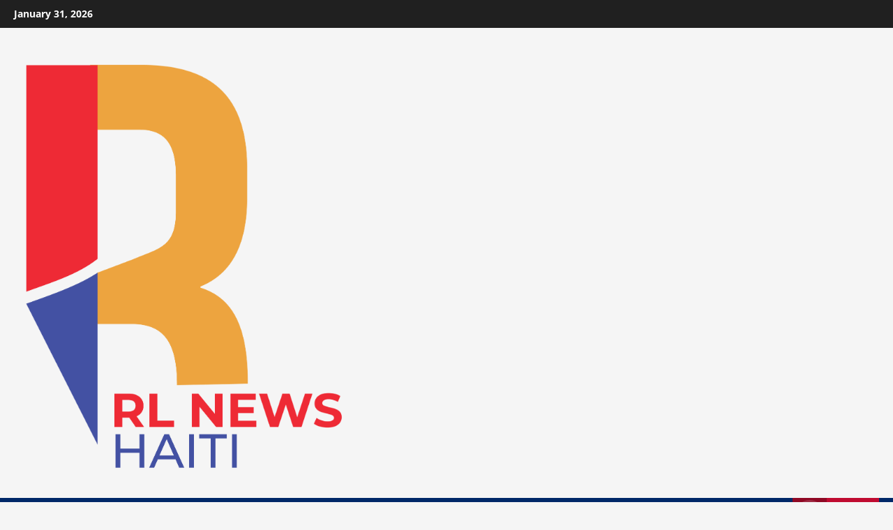

--- FILE ---
content_type: text/html; charset=UTF-8
request_url: https://rlnewshaiti.com/haiti-carrefour-feuilles-sous-le-joug-des-gangs-de-grand-ravine-un-jeune-homme-sauvagement-assassine/
body_size: 21561
content:
<!doctype html>
<html lang="en-US">

<head>
  <meta charset="UTF-8">
  <meta name="viewport" content="width=device-width, initial-scale=1">
  <link rel="profile" href="http://gmpg.org/xfn/11">

  <meta name='robots' content='index, follow, max-image-preview:large, max-snippet:-1, max-video-preview:-1' />
<link rel='preload' href='https://rlnewshaiti.com/wp-content/themes/morenews/assets/fonts/oswald/oswald-regular.woff2' as='font' type='font/woff2' crossorigin='anonymous'>
<link rel='preload' href='https://rlnewshaiti.com/wp-content/themes/morenews/assets/fonts/oswald/oswald-700.woff2' as='font' type='font/woff2' crossorigin='anonymous'>
<link rel='preload' href='https://rlnewshaiti.com/wp-content/themes/morenews/assets/fonts/open-sans/open-sans-regular.woff2' as='font' type='font/woff2' crossorigin='anonymous'>
<link rel='preload' href='https://rlnewshaiti.com/wp-content/themes/morenews/assets/fonts/open-sans/open-sans-700.woff2' as='font' type='font/woff2' crossorigin='anonymous'>

	<!-- This site is optimized with the Yoast SEO plugin v26.1.1 - https://yoast.com/wordpress/plugins/seo/ -->
	<title>Haïti : Carrefour-Feuilles sous le joug des gangs de Grand Ravine : Un jeune homme sauvagement assassiné - RL NEWS HAITI</title>
	<link rel="canonical" href="https://rlnewshaiti.com/haiti-carrefour-feuilles-sous-le-joug-des-gangs-de-grand-ravine-un-jeune-homme-sauvagement-assassine/" />
	<meta property="og:locale" content="en_US" />
	<meta property="og:type" content="article" />
	<meta property="og:title" content="Haïti : Carrefour-Feuilles sous le joug des gangs de Grand Ravine : Un jeune homme sauvagement assassiné - RL NEWS HAITI" />
	<meta property="og:description" content="Spread the loveLa violence et la terreur se sont une fois de plus abattues sur Carrefour-Feuilles, une commune" />
	<meta property="og:url" content="https://rlnewshaiti.com/haiti-carrefour-feuilles-sous-le-joug-des-gangs-de-grand-ravine-un-jeune-homme-sauvagement-assassine/" />
	<meta property="og:site_name" content="RL NEWS HAITI" />
	<meta property="article:published_time" content="2023-08-30T01:31:45+00:00" />
	<meta property="article:modified_time" content="2023-08-30T01:31:46+00:00" />
	<meta name="author" content="rlnewshaiti" />
	<meta name="twitter:card" content="summary_large_image" />
	<meta name="twitter:label1" content="Written by" />
	<meta name="twitter:data1" content="rlnewshaiti" />
	<meta name="twitter:label2" content="Est. reading time" />
	<meta name="twitter:data2" content="1 minute" />
	<script data-jetpack-boost="ignore" type="application/ld+json" class="yoast-schema-graph">{"@context":"https://schema.org","@graph":[{"@type":["Article","BlogPosting"],"@id":"https://rlnewshaiti.com/haiti-carrefour-feuilles-sous-le-joug-des-gangs-de-grand-ravine-un-jeune-homme-sauvagement-assassine/#article","isPartOf":{"@id":"https://rlnewshaiti.com/haiti-carrefour-feuilles-sous-le-joug-des-gangs-de-grand-ravine-un-jeune-homme-sauvagement-assassine/"},"author":{"name":"rlnewshaiti","@id":"https://rlnewshaiti.com/#/schema/person/af422aee9a72a7923f19efa07b4dae41"},"headline":"Haïti : Carrefour-Feuilles sous le joug des gangs de Grand Ravine : Un jeune homme sauvagement assassiné","datePublished":"2023-08-30T01:31:45+00:00","dateModified":"2023-08-30T01:31:46+00:00","mainEntityOfPage":{"@id":"https://rlnewshaiti.com/haiti-carrefour-feuilles-sous-le-joug-des-gangs-de-grand-ravine-un-jeune-homme-sauvagement-assassine/"},"wordCount":303,"commentCount":0,"publisher":{"@id":"https://rlnewshaiti.com/#organization"},"articleSection":["A LA UNE"],"inLanguage":"en-US","potentialAction":[{"@type":"CommentAction","name":"Comment","target":["https://rlnewshaiti.com/haiti-carrefour-feuilles-sous-le-joug-des-gangs-de-grand-ravine-un-jeune-homme-sauvagement-assassine/#respond"]}]},{"@type":"WebPage","@id":"https://rlnewshaiti.com/haiti-carrefour-feuilles-sous-le-joug-des-gangs-de-grand-ravine-un-jeune-homme-sauvagement-assassine/","url":"https://rlnewshaiti.com/haiti-carrefour-feuilles-sous-le-joug-des-gangs-de-grand-ravine-un-jeune-homme-sauvagement-assassine/","name":"Haïti : Carrefour-Feuilles sous le joug des gangs de Grand Ravine : Un jeune homme sauvagement assassiné - RL NEWS HAITI","isPartOf":{"@id":"https://rlnewshaiti.com/#website"},"datePublished":"2023-08-30T01:31:45+00:00","dateModified":"2023-08-30T01:31:46+00:00","breadcrumb":{"@id":"https://rlnewshaiti.com/haiti-carrefour-feuilles-sous-le-joug-des-gangs-de-grand-ravine-un-jeune-homme-sauvagement-assassine/#breadcrumb"},"inLanguage":"en-US","potentialAction":[{"@type":"ReadAction","target":["https://rlnewshaiti.com/haiti-carrefour-feuilles-sous-le-joug-des-gangs-de-grand-ravine-un-jeune-homme-sauvagement-assassine/"]}]},{"@type":"BreadcrumbList","@id":"https://rlnewshaiti.com/haiti-carrefour-feuilles-sous-le-joug-des-gangs-de-grand-ravine-un-jeune-homme-sauvagement-assassine/#breadcrumb","itemListElement":[{"@type":"ListItem","position":1,"name":"Home","item":"https://rlnewshaiti.com/"},{"@type":"ListItem","position":2,"name":"Haïti : Carrefour-Feuilles sous le joug des gangs de Grand Ravine : Un jeune homme sauvagement assassiné"}]},{"@type":"WebSite","@id":"https://rlnewshaiti.com/#website","url":"https://rlnewshaiti.com/","name":"RL NEWS HAITI","description":"Actualité haiti, News haiti, Haiti nouvelle, Haiti Politique, Politique Haïti, Insécurité Haïti","publisher":{"@id":"https://rlnewshaiti.com/#organization"},"potentialAction":[{"@type":"SearchAction","target":{"@type":"EntryPoint","urlTemplate":"https://rlnewshaiti.com/?s={search_term_string}"},"query-input":{"@type":"PropertyValueSpecification","valueRequired":true,"valueName":"search_term_string"}}],"inLanguage":"en-US"},{"@type":"Organization","@id":"https://rlnewshaiti.com/#organization","name":"RL Prod","url":"https://rlnewshaiti.com/","logo":{"@type":"ImageObject","inLanguage":"en-US","@id":"https://rlnewshaiti.com/#/schema/logo/image/","url":"https://i0.wp.com/rlnewshaiti.com/wp-content/uploads/2025/10/cropped-logo-RLNEWS-no-back-01-1-scaled-3.png?fit=1261%2C1645&ssl=1","contentUrl":"https://i0.wp.com/rlnewshaiti.com/wp-content/uploads/2025/10/cropped-logo-RLNEWS-no-back-01-1-scaled-3.png?fit=1261%2C1645&ssl=1","width":1261,"height":1645,"caption":"RL Prod"},"image":{"@id":"https://rlnewshaiti.com/#/schema/logo/image/"}},{"@type":"Person","@id":"https://rlnewshaiti.com/#/schema/person/af422aee9a72a7923f19efa07b4dae41","name":"rlnewshaiti","image":{"@type":"ImageObject","inLanguage":"en-US","@id":"https://rlnewshaiti.com/#/schema/person/image/","url":"https://secure.gravatar.com/avatar/fb8d9ef01942fad13ab31250aec629b29a152869e922ba52c99931bbc53e91b9?s=96&d=mm&r=g","contentUrl":"https://secure.gravatar.com/avatar/fb8d9ef01942fad13ab31250aec629b29a152869e922ba52c99931bbc53e91b9?s=96&d=mm&r=g","caption":"rlnewshaiti"},"sameAs":["https://rlnewshaiti.com"],"url":"https://rlnewshaiti.com/author/rlnewshaiti/"}]}</script>
	<!-- / Yoast SEO plugin. -->


<link rel='dns-prefetch' href='//stats.wp.com' />
<link rel='dns-prefetch' href='//widgets.wp.com' />
<link rel='dns-prefetch' href='//s0.wp.com' />
<link rel='dns-prefetch' href='//0.gravatar.com' />
<link rel='dns-prefetch' href='//1.gravatar.com' />
<link rel='dns-prefetch' href='//2.gravatar.com' />
<link rel='dns-prefetch' href='//jetpack.wordpress.com' />
<link rel='dns-prefetch' href='//public-api.wordpress.com' />
<link rel='preconnect' href='//i0.wp.com' />
<link rel='preconnect' href='https://fonts.googleapis.com' />
<link rel='preconnect' href='https://fonts.gstatic.com' />
<link rel='preconnect' href='//c0.wp.com' />
<link rel="alternate" type="application/rss+xml" title="RL NEWS HAITI &raquo; Feed" href="https://rlnewshaiti.com/feed/" />
<link rel="alternate" type="application/rss+xml" title="RL NEWS HAITI &raquo; Comments Feed" href="https://rlnewshaiti.com/comments/feed/" />
<link rel="alternate" type="application/rss+xml" title="RL NEWS HAITI &raquo; Haïti : Carrefour-Feuilles sous le joug des gangs de Grand Ravine : Un jeune homme sauvagement assassiné Comments Feed" href="https://rlnewshaiti.com/haiti-carrefour-feuilles-sous-le-joug-des-gangs-de-grand-ravine-un-jeune-homme-sauvagement-assassine/feed/" />
<link rel="alternate" title="oEmbed (JSON)" type="application/json+oembed" href="https://rlnewshaiti.com/wp-json/oembed/1.0/embed?url=https%3A%2F%2Frlnewshaiti.com%2Fhaiti-carrefour-feuilles-sous-le-joug-des-gangs-de-grand-ravine-un-jeune-homme-sauvagement-assassine%2F" />
<link rel="alternate" title="oEmbed (XML)" type="text/xml+oembed" href="https://rlnewshaiti.com/wp-json/oembed/1.0/embed?url=https%3A%2F%2Frlnewshaiti.com%2Fhaiti-carrefour-feuilles-sous-le-joug-des-gangs-de-grand-ravine-un-jeune-homme-sauvagement-assassine%2F&#038;format=xml" />
<link rel='stylesheet' id='all-css-39237fc0e6212740d2c880a0011d7b78' href='https://rlnewshaiti.com/wp-content/boost-cache/static/5246a43897.min.css' type='text/css' media='all' />
<style id='morenews-style-inline-css'>
body.aft-dark-mode #sidr,body.aft-dark-mode,body.aft-dark-mode.custom-background,body.aft-dark-mode #af-preloader{background-color:#000000;} body.aft-default-mode #sidr,body.aft-default-mode #af-preloader,body.aft-default-mode{background-color:#f5f5f5;} .frm_style_formidable-style.with_frm_style .frm_compact .frm_dropzone.dz-clickable .dz-message,.frm_style_formidable-style.with_frm_style input[type=submit],.frm_style_formidable-style.with_frm_style .frm_submit input[type=button],.frm_style_formidable-style.with_frm_style .frm_submit button,.frm_form_submit_style,.frm_style_formidable-style.with_frm_style .frm-edit-page-btn,.woocommerce #respond input#submit.disabled,.woocommerce #respond input#submit:disabled,.woocommerce #respond input#submit:disabled[disabled],.woocommerce a.button.disabled,.woocommerce a.button:disabled,.woocommerce a.button:disabled[disabled],.woocommerce button.button.disabled,.woocommerce button.button:disabled,.woocommerce button.button:disabled[disabled],.woocommerce input.button.disabled,.woocommerce input.button:disabled,.woocommerce input.button:disabled[disabled],.woocommerce #respond input#submit,.woocommerce a.button,.woocommerce button.button,.woocommerce input.button,.woocommerce #respond input#submit.alt,.woocommerce a.button.alt,.woocommerce button.button.alt,.woocommerce input.button.alt,.woocommerce-account .addresses .title .edit,:root .wc-block-featured-product__link :where(.wp-element-button,.wp-block-button__link),:root .wc-block-featured-category__link :where(.wp-element-button,.wp-block-button__link),hustle-button,button.wc-block-mini-cart__button,.wc-block-checkout .wp-block-button__link,.wp-block-button.wc-block-components-product-button .wp-block-button__link,.wc-block-grid__product-add-to-cart.wp-block-button .wp-block-button__link,body .wc-block-components-button,.wc-block-grid .wp-block-button__link,.woocommerce-notices-wrapper .button,body .woocommerce-notices-wrapper .button:hover,body.woocommerce .single_add_to_cart_button.button:hover,body.woocommerce a.button.add_to_cart_button:hover,.widget-title-fill-and-border .wp-block-search__label,.widget-title-fill-and-border .wp-block-group .wp-block-heading,.widget-title-fill-and-no-border .wp-block-search__label,.widget-title-fill-and-no-border .wp-block-group .wp-block-heading,.widget-title-fill-and-border .wp_post_author_widget .widget-title .header-after,.widget-title-fill-and-border .widget-title .heading-line,.widget-title-fill-and-border .aft-posts-tabs-panel .nav-tabs>li>a.active,.widget-title-fill-and-border .aft-main-banner-wrapper .widget-title .heading-line ,.widget-title-fill-and-no-border .wp_post_author_widget .widget-title .header-after,.widget-title-fill-and-no-border .widget-title .heading-line,.widget-title-fill-and-no-border .aft-posts-tabs-panel .nav-tabs>li>a.active,.widget-title-fill-and-no-border .aft-main-banner-wrapper .widget-title .heading-line,a.sidr-class-sidr-button-close,body.widget-title-border-bottom .header-after1 .heading-line-before,body.widget-title-border-bottom .widget-title .heading-line-before,.widget-title-border-center .wp-block-search__label::after,.widget-title-border-center .wp-block-group .wp-block-heading::after,.widget-title-border-center .wp_post_author_widget .widget-title .heading-line-before,.widget-title-border-center .aft-posts-tabs-panel .nav-tabs>li>a.active::after,.widget-title-border-center .wp_post_author_widget .widget-title .header-after::after,.widget-title-border-center .widget-title .heading-line-after,.widget-title-border-bottom .wp-block-search__label::after,.widget-title-border-bottom .wp-block-group .wp-block-heading::after,.widget-title-border-bottom .heading-line::before,.widget-title-border-bottom .wp-post-author-wrap .header-after::before,.widget-title-border-bottom .aft-posts-tabs-panel .nav-tabs>li>a.active span::after,.aft-dark-mode .is-style-fill a.wp-block-button__link:not(.has-background),.aft-default-mode .is-style-fill a.wp-block-button__link:not(.has-background),#reading-progress-bar,a.comment-reply-link,body.aft-default-mode .reply a,body.aft-dark-mode .reply a,.aft-popular-taxonomies-lists span::before ,#loader-wrapper div,span.heading-line::before,.wp-post-author-wrap .header-after::before,body.aft-dark-mode input[type="button"],body.aft-dark-mode input[type="reset"],body.aft-dark-mode input[type="submit"],body.aft-dark-mode .inner-suscribe input[type=submit],body.aft-default-mode input[type="button"],body.aft-default-mode input[type="reset"],body.aft-default-mode input[type="submit"],body.aft-default-mode .inner-suscribe input[type=submit],.woocommerce-product-search button[type="submit"],input.search-submit,.wp-block-search__button,.af-youtube-slider .af-video-wrap .af-bg-play i,.af-youtube-video-list .entry-header-yt-video-wrapper .af-yt-video-play i,.af-post-format i,body .btn-style1 a:visited,body .btn-style1 a,body .morenews-pagination .nav-links .page-numbers.current,body #scroll-up,button,a.author-button.primary,.morenews-reaction-button .reaction-percentage,h3.morenews-subtitle:after,body article.sticky .read-single:before,.aft-readmore-wrapper a.aft-readmore:hover,body.aft-dark-mode .aft-readmore-wrapper a.aft-readmore:hover,footer.site-footer .aft-readmore-wrapper a.aft-readmore:hover,.aft-readmore-wrapper a.aft-readmore:hover,body .trending-posts-vertical .trending-no{background-color:#002868;} div.wpforms-container-full button[type=submit]:hover,div.wpforms-container-full button[type=submit]:not(:hover):not(:active){background-color:#002868 !important;} .grid-design-texts-over-image .aft-readmore-wrapper a.aft-readmore:hover,.aft-readmore-wrapper a.aft-readmore:hover,body.aft-dark-mode .aft-readmore-wrapper a.aft-readmore:hover,body.aft-default-mode .aft-readmore-wrapper a.aft-readmore:hover,a.author-button.primary,.morenews-post-badge,body.single .entry-header .aft-post-excerpt-and-meta .post-excerpt,body.aft-dark-mode.single span.tags-links a:hover,.morenews-pagination .nav-links .page-numbers.current,.aft-readmore-wrapper a.aft-readmore:hover,p.awpa-more-posts a:hover,.wp-post-author-meta .wp-post-author-meta-more-posts a.awpa-more-posts:hover{border-color:#002868;} body:not(.rtl) .aft-popular-taxonomies-lists span::after{border-left-color:#002868;} body.rtl .aft-popular-taxonomies-lists span::after{border-right-color:#002868;} .widget-title-fill-and-no-border .wp-block-search__label::after,.widget-title-fill-and-no-border .wp-block-group .wp-block-heading::after,.widget-title-fill-and-no-border .aft-posts-tabs-panel .nav-tabs>li a.active::after,.widget-title-fill-and-no-border .morenews-widget .widget-title::before,.widget-title-fill-and-no-border .morenews-customizer .widget-title::before{border-top-color:#002868;} .woocommerce div.product .woocommerce-tabs ul.tabs li.active,#scroll-up::after,.aft-dark-mode #loader,.aft-default-mode #loader{border-bottom-color:#002868;} footer.site-footer .wp-calendar-nav a:hover,footer.site-footer .wp-block-latest-comments__comment-meta a:hover,.aft-dark-mode .tagcloud a:hover,.aft-dark-mode .widget ul.menu >li a:hover,.aft-dark-mode .widget > ul > li a:hover,.banner-exclusive-posts-wrapper a:hover,.list-style .read-title h3 a:hover,.grid-design-default .read-title h3 a:hover,body.aft-dark-mode .banner-exclusive-posts-wrapper a:hover,body.aft-dark-mode .banner-exclusive-posts-wrapper a:visited:hover,body.aft-default-mode .banner-exclusive-posts-wrapper a:hover,body.aft-default-mode .banner-exclusive-posts-wrapper a:visited:hover,body.wp-post-author-meta .awpa-display-name a:hover,.widget_text a ,.post-description a:not(.aft-readmore),.post-description a:not(.aft-readmore):visited,.wp_post_author_widget .wp-post-author-meta .awpa-display-name a:hover,.wp-post-author-meta .wp-post-author-meta-more-posts a.awpa-more-posts:hover,body.aft-default-mode .af-breadcrumbs a:hover,body.aft-dark-mode .af-breadcrumbs a:hover,body .wp-block-latest-comments li.wp-block-latest-comments__comment a:hover,body .site-footer .color-pad .read-title h3 a:hover,body.aft-dark-mode #secondary .morenews-widget ul[class*="wp-block-"] a:hover,body.aft-dark-mode #secondary .morenews-widget ol[class*="wp-block-"] a:hover,body.aft-dark-mode a.post-edit-link:hover,body.aft-default-mode #secondary .morenews-widget ul[class*="wp-block-"] a:hover,body.aft-default-mode #secondary .morenews-widget ol[class*="wp-block-"] a:hover,body.aft-default-mode a.post-edit-link:hover,body.aft-default-mode #secondary .widget > ul > li a:hover,body.aft-default-mode footer.comment-meta a:hover,body.aft-dark-mode footer.comment-meta a:hover,body.aft-default-mode .comment-form a:hover,body.aft-dark-mode .comment-form a:hover,body.aft-dark-mode .entry-content > .wp-block-tag-cloud a:not(.has-text-color):hover,body.aft-default-mode .entry-content > .wp-block-tag-cloud a:not(.has-text-color):hover,body.aft-dark-mode .entry-content .wp-block-archives-list.wp-block-archives a:not(.has-text-color):hover,body.aft-default-mode .entry-content .wp-block-archives-list.wp-block-archives a:not(.has-text-color):hover,body.aft-dark-mode .entry-content .wp-block-latest-posts a:not(.has-text-color):hover,body.aft-dark-mode .entry-content .wp-block-categories-list.wp-block-categories a:not(.has-text-color):hover,body.aft-default-mode .entry-content .wp-block-latest-posts a:not(.has-text-color):hover,body.aft-default-mode .entry-content .wp-block-categories-list.wp-block-categories a:not(.has-text-color):hover,.aft-default-mode .wp-block-archives-list.wp-block-archives a:not(.has-text-color):hover,.aft-default-mode .wp-block-latest-posts a:not(.has-text-color):hover,.aft-default-mode .wp-block-categories-list.wp-block-categories a:not(.has-text-color):hover,.aft-default-mode .wp-block-latest-comments li.wp-block-latest-comments__comment a:hover,.aft-dark-mode .wp-block-archives-list.wp-block-archives a:not(.has-text-color):hover,.aft-dark-mode .wp-block-latest-posts a:not(.has-text-color):hover,.aft-dark-mode .wp-block-categories-list.wp-block-categories a:not(.has-text-color):hover,.aft-dark-mode .wp-block-latest-comments li.wp-block-latest-comments__comment a:hover,body.aft-dark-mode .morenews-pagination .nav-links a.page-numbers:hover,body.aft-default-mode .morenews-pagination .nav-links a.page-numbers:hover,body.aft-default-mode .aft-popular-taxonomies-lists ul li a:hover ,body.aft-dark-mode .aft-popular-taxonomies-lists ul li a:hover,body.aft-dark-mode .wp-calendar-nav a,body .entry-content > .wp-block-heading a:not(.has-link-color),body .entry-content > ul a,body .entry-content > ol a,body .entry-content > p a ,body.aft-default-mode p.logged-in-as a,body.aft-dark-mode p.logged-in-as a,body.aft-dark-mode .woocommerce-loop-product__title:hover,body.aft-default-mode .woocommerce-loop-product__title:hover,a:hover,p a,.stars a:active,.stars a:focus,.morenews-widget.widget_text a,a.author-website:hover,.author-box-content a.author-posts-link:hover,body .morenews-sponsor a,body .morenews-source a,body.aft-default-mode .wp-block-latest-comments li.wp-block-latest-comments__comment a:hover,body.aft-dark-mode .wp-block-latest-comments li.wp-block-latest-comments__comment a:hover,.entry-content .wp-block-latest-comments a:not(.has-text-color):hover,.wc-block-grid__product .wc-block-grid__product-link:focus,body.aft-default-mode .entry-content h1:not(.has-link-color):not(.wp-block-post-title) a,body.aft-default-mode .entry-content h2:not(.has-link-color):not(.wp-block-post-title) a,body.aft-default-mode .entry-content h3:not(.has-link-color):not(.wp-block-post-title) a,body.aft-default-mode .entry-content h4:not(.has-link-color):not(.wp-block-post-title) a,body.aft-default-mode .entry-content h5:not(.has-link-color):not(.wp-block-post-title) a,body.aft-default-mode .entry-content h6:not(.has-link-color):not(.wp-block-post-title) a,body.aft-dark-mode .entry-content h1:not(.has-link-color):not(.wp-block-post-title) a,body.aft-dark-mode .entry-content h2:not(.has-link-color):not(.wp-block-post-title) a,body.aft-dark-mode .entry-content h3:not(.has-link-color):not(.wp-block-post-title) a,body.aft-dark-mode .entry-content h4:not(.has-link-color):not(.wp-block-post-title) a,body.aft-dark-mode .entry-content h5:not(.has-link-color):not(.wp-block-post-title) a,body.aft-dark-mode .entry-content h6:not(.has-link-color):not(.wp-block-post-title) a,body.aft-default-mode .comment-content a,body.aft-dark-mode .comment-content a,body.aft-default-mode .post-excerpt a,body.aft-dark-mode .post-excerpt a,body.aft-default-mode .wp-block-tag-cloud a:hover,body.aft-default-mode .tagcloud a:hover,body.aft-default-mode.single span.tags-links a:hover,body.aft-default-mode p.awpa-more-posts a:hover,body.aft-default-mode p.awpa-website a:hover ,body.aft-default-mode .wp-post-author-meta h4 a:hover,body.aft-default-mode .widget ul.menu >li a:hover,body.aft-default-mode .widget > ul > li a:hover,body.aft-default-mode .nav-links a:hover,body.aft-default-mode ul.trail-items li a:hover,body.aft-dark-mode .wp-block-tag-cloud a:hover,body.aft-dark-mode .tagcloud a:hover,body.aft-dark-mode.single span.tags-links a:hover,body.aft-dark-mode p.awpa-more-posts a:hover,body.aft-dark-mode p.awpa-website a:hover ,body.aft-dark-mode .widget ul.menu >li a:hover,body.aft-dark-mode .nav-links a:hover,body.aft-dark-mode ul.trail-items li a:hover{color:#002868;} @media only screen and (min-width:992px){body.aft-default-mode .morenews-header .main-navigation .menu-desktop > ul > li:hover > a:before,body.aft-default-mode .morenews-header .main-navigation .menu-desktop > ul > li.current-menu-item > a:before{background-color:#002868;} } .woocommerce-product-search button[type="submit"],input.search-submit{background-color:#002868;} .aft-dark-mode .entry-content a:hover,.aft-dark-mode .entry-content a:focus,.aft-dark-mode .entry-content a:active,.wp-calendar-nav a,#wp-calendar tbody td a,body.aft-dark-mode #wp-calendar tbody td#today,body.aft-default-mode #wp-calendar tbody td#today,body.aft-default-mode .entry-content > .wp-block-heading a:not(.has-link-color),body.aft-dark-mode .entry-content > .wp-block-heading a:not(.has-link-color),body .entry-content > ul a,body .entry-content > ul a:visited,body .entry-content > ol a,body .entry-content > ol a:visited,body .entry-content > p a,body .entry-content > p a:visited{color:#002868;} .woocommerce-product-search button[type="submit"],input.search-submit,body.single span.tags-links a:hover,body .entry-content > .wp-block-heading a:not(.has-link-color),body .entry-content > ul a,body .entry-content > ul a:visited,body .entry-content > ol a,body .entry-content > ol a:visited,body .entry-content > p a,body .entry-content > p a:visited{border-color:#002868;} @media only screen and (min-width:993px){.main-navigation .menu-desktop > li.current-menu-item::after,.main-navigation .menu-desktop > ul > li.current-menu-item::after,.main-navigation .menu-desktop > li::after,.main-navigation .menu-desktop > ul > li::after{background-color:#002868;} } .site-branding .site-title{font-family:Oswald;} body,button,input,select,optgroup,.cat-links li a,.min-read,.af-social-contacts .social-widget-menu .screen-reader-text,textarea{font-family:Open Sans;} .wp-block-tag-cloud a,.tagcloud a,body span.hustle-title,.wp-block-blockspare-blockspare-tabs .bs-tabs-title-list li a.bs-tab-title,.navigation.post-navigation .nav-links a,div.custom-menu-link > a,.exclusive-posts .exclusive-now span,.aft-popular-taxonomies-lists span,.exclusive-posts a,.aft-posts-tabs-panel .nav-tabs>li>a,.widget-title-border-bottom .aft-posts-tabs-panel .nav-tabs>li>a,.nav-tabs>li,.widget ul ul li,.widget ul.menu >li ,.widget > ul > li,.wp-block-search__label,.wp-block-latest-posts.wp-block-latest-posts__list li,.wp-block-latest-comments li.wp-block-latest-comments__comment,.wp-block-group ul li a,.main-navigation ul li a,h1,h2,h3,h4,h5,h6{font-family:Oswald;} .container-wrapper .elementor{max-width:100%;} .full-width-content .elementor-section-stretched,.align-content-left .elementor-section-stretched,.align-content-right .elementor-section-stretched{max-width:100%;left:0 !important;}
/*# sourceURL=morenews-style-inline-css */
</style>
<style id='heateor_sss_frontend_css-inline-css'>
.heateor_sss_button_instagram span.heateor_sss_svg,a.heateor_sss_instagram span.heateor_sss_svg{background:radial-gradient(circle at 30% 107%,#fdf497 0,#fdf497 5%,#fd5949 45%,#d6249f 60%,#285aeb 90%)}.heateor_sss_horizontal_sharing .heateor_sss_svg,.heateor_sss_standard_follow_icons_container .heateor_sss_svg{color:#fff;border-width:0px;border-style:solid;border-color:transparent}.heateor_sss_horizontal_sharing .heateorSssTCBackground{color:#666}.heateor_sss_horizontal_sharing span.heateor_sss_svg:hover,.heateor_sss_standard_follow_icons_container span.heateor_sss_svg:hover{border-color:transparent;}.heateor_sss_vertical_sharing span.heateor_sss_svg,.heateor_sss_floating_follow_icons_container span.heateor_sss_svg{color:#fff;border-width:0px;border-style:solid;border-color:transparent;}.heateor_sss_vertical_sharing .heateorSssTCBackground{color:#666;}.heateor_sss_vertical_sharing span.heateor_sss_svg:hover,.heateor_sss_floating_follow_icons_container span.heateor_sss_svg:hover{border-color:transparent;}@media screen and (max-width:783px) {.heateor_sss_vertical_sharing{display:none!important}}div.heateor_sss_sharing_title{text-align:center}div.heateor_sss_sharing_ul{width:100%;text-align:center;}div.heateor_sss_horizontal_sharing div.heateor_sss_sharing_ul a{float:none!important;display:inline-block;}
/*# sourceURL=heateor_sss_frontend_css-inline-css */
</style>
<style id='wp-img-auto-sizes-contain-inline-css'>
img:is([sizes=auto i],[sizes^="auto," i]){contain-intrinsic-size:3000px 1500px}
/*# sourceURL=wp-img-auto-sizes-contain-inline-css */
</style>
<style id='wp-emoji-styles-inline-css'>

	img.wp-smiley, img.emoji {
		display: inline !important;
		border: none !important;
		box-shadow: none !important;
		height: 1em !important;
		width: 1em !important;
		margin: 0 0.07em !important;
		vertical-align: -0.1em !important;
		background: none !important;
		padding: 0 !important;
	}
/*# sourceURL=wp-emoji-styles-inline-css */
</style>
<style id='wp-block-library-inline-css'>
:root{--wp-block-synced-color:#7a00df;--wp-block-synced-color--rgb:122,0,223;--wp-bound-block-color:var(--wp-block-synced-color);--wp-editor-canvas-background:#ddd;--wp-admin-theme-color:#007cba;--wp-admin-theme-color--rgb:0,124,186;--wp-admin-theme-color-darker-10:#006ba1;--wp-admin-theme-color-darker-10--rgb:0,107,160.5;--wp-admin-theme-color-darker-20:#005a87;--wp-admin-theme-color-darker-20--rgb:0,90,135;--wp-admin-border-width-focus:2px}@media (min-resolution:192dpi){:root{--wp-admin-border-width-focus:1.5px}}.wp-element-button{cursor:pointer}:root .has-very-light-gray-background-color{background-color:#eee}:root .has-very-dark-gray-background-color{background-color:#313131}:root .has-very-light-gray-color{color:#eee}:root .has-very-dark-gray-color{color:#313131}:root .has-vivid-green-cyan-to-vivid-cyan-blue-gradient-background{background:linear-gradient(135deg,#00d084,#0693e3)}:root .has-purple-crush-gradient-background{background:linear-gradient(135deg,#34e2e4,#4721fb 50%,#ab1dfe)}:root .has-hazy-dawn-gradient-background{background:linear-gradient(135deg,#faaca8,#dad0ec)}:root .has-subdued-olive-gradient-background{background:linear-gradient(135deg,#fafae1,#67a671)}:root .has-atomic-cream-gradient-background{background:linear-gradient(135deg,#fdd79a,#004a59)}:root .has-nightshade-gradient-background{background:linear-gradient(135deg,#330968,#31cdcf)}:root .has-midnight-gradient-background{background:linear-gradient(135deg,#020381,#2874fc)}:root{--wp--preset--font-size--normal:16px;--wp--preset--font-size--huge:42px}.has-regular-font-size{font-size:1em}.has-larger-font-size{font-size:2.625em}.has-normal-font-size{font-size:var(--wp--preset--font-size--normal)}.has-huge-font-size{font-size:var(--wp--preset--font-size--huge)}.has-text-align-center{text-align:center}.has-text-align-left{text-align:left}.has-text-align-right{text-align:right}.has-fit-text{white-space:nowrap!important}#end-resizable-editor-section{display:none}.aligncenter{clear:both}.items-justified-left{justify-content:flex-start}.items-justified-center{justify-content:center}.items-justified-right{justify-content:flex-end}.items-justified-space-between{justify-content:space-between}.screen-reader-text{border:0;clip-path:inset(50%);height:1px;margin:-1px;overflow:hidden;padding:0;position:absolute;width:1px;word-wrap:normal!important}.screen-reader-text:focus{background-color:#ddd;clip-path:none;color:#444;display:block;font-size:1em;height:auto;left:5px;line-height:normal;padding:15px 23px 14px;text-decoration:none;top:5px;width:auto;z-index:100000}html :where(.has-border-color){border-style:solid}html :where([style*=border-top-color]){border-top-style:solid}html :where([style*=border-right-color]){border-right-style:solid}html :where([style*=border-bottom-color]){border-bottom-style:solid}html :where([style*=border-left-color]){border-left-style:solid}html :where([style*=border-width]){border-style:solid}html :where([style*=border-top-width]){border-top-style:solid}html :where([style*=border-right-width]){border-right-style:solid}html :where([style*=border-bottom-width]){border-bottom-style:solid}html :where([style*=border-left-width]){border-left-style:solid}html :where(img[class*=wp-image-]){height:auto;max-width:100%}:where(figure){margin:0 0 1em}html :where(.is-position-sticky){--wp-admin--admin-bar--position-offset:var(--wp-admin--admin-bar--height,0px)}@media screen and (max-width:600px){html :where(.is-position-sticky){--wp-admin--admin-bar--position-offset:0px}}

/*# sourceURL=wp-block-library-inline-css */
</style><style id='global-styles-inline-css'>
:root{--wp--preset--aspect-ratio--square: 1;--wp--preset--aspect-ratio--4-3: 4/3;--wp--preset--aspect-ratio--3-4: 3/4;--wp--preset--aspect-ratio--3-2: 3/2;--wp--preset--aspect-ratio--2-3: 2/3;--wp--preset--aspect-ratio--16-9: 16/9;--wp--preset--aspect-ratio--9-16: 9/16;--wp--preset--color--black: #000000;--wp--preset--color--cyan-bluish-gray: #abb8c3;--wp--preset--color--white: #ffffff;--wp--preset--color--pale-pink: #f78da7;--wp--preset--color--vivid-red: #cf2e2e;--wp--preset--color--luminous-vivid-orange: #ff6900;--wp--preset--color--luminous-vivid-amber: #fcb900;--wp--preset--color--light-green-cyan: #7bdcb5;--wp--preset--color--vivid-green-cyan: #00d084;--wp--preset--color--pale-cyan-blue: #8ed1fc;--wp--preset--color--vivid-cyan-blue: #0693e3;--wp--preset--color--vivid-purple: #9b51e0;--wp--preset--gradient--vivid-cyan-blue-to-vivid-purple: linear-gradient(135deg,rgb(6,147,227) 0%,rgb(155,81,224) 100%);--wp--preset--gradient--light-green-cyan-to-vivid-green-cyan: linear-gradient(135deg,rgb(122,220,180) 0%,rgb(0,208,130) 100%);--wp--preset--gradient--luminous-vivid-amber-to-luminous-vivid-orange: linear-gradient(135deg,rgb(252,185,0) 0%,rgb(255,105,0) 100%);--wp--preset--gradient--luminous-vivid-orange-to-vivid-red: linear-gradient(135deg,rgb(255,105,0) 0%,rgb(207,46,46) 100%);--wp--preset--gradient--very-light-gray-to-cyan-bluish-gray: linear-gradient(135deg,rgb(238,238,238) 0%,rgb(169,184,195) 100%);--wp--preset--gradient--cool-to-warm-spectrum: linear-gradient(135deg,rgb(74,234,220) 0%,rgb(151,120,209) 20%,rgb(207,42,186) 40%,rgb(238,44,130) 60%,rgb(251,105,98) 80%,rgb(254,248,76) 100%);--wp--preset--gradient--blush-light-purple: linear-gradient(135deg,rgb(255,206,236) 0%,rgb(152,150,240) 100%);--wp--preset--gradient--blush-bordeaux: linear-gradient(135deg,rgb(254,205,165) 0%,rgb(254,45,45) 50%,rgb(107,0,62) 100%);--wp--preset--gradient--luminous-dusk: linear-gradient(135deg,rgb(255,203,112) 0%,rgb(199,81,192) 50%,rgb(65,88,208) 100%);--wp--preset--gradient--pale-ocean: linear-gradient(135deg,rgb(255,245,203) 0%,rgb(182,227,212) 50%,rgb(51,167,181) 100%);--wp--preset--gradient--electric-grass: linear-gradient(135deg,rgb(202,248,128) 0%,rgb(113,206,126) 100%);--wp--preset--gradient--midnight: linear-gradient(135deg,rgb(2,3,129) 0%,rgb(40,116,252) 100%);--wp--preset--font-size--small: 13px;--wp--preset--font-size--medium: 20px;--wp--preset--font-size--large: 36px;--wp--preset--font-size--x-large: 42px;--wp--preset--spacing--20: 0.44rem;--wp--preset--spacing--30: 0.67rem;--wp--preset--spacing--40: 1rem;--wp--preset--spacing--50: 1.5rem;--wp--preset--spacing--60: 2.25rem;--wp--preset--spacing--70: 3.38rem;--wp--preset--spacing--80: 5.06rem;--wp--preset--shadow--natural: 6px 6px 9px rgba(0, 0, 0, 0.2);--wp--preset--shadow--deep: 12px 12px 50px rgba(0, 0, 0, 0.4);--wp--preset--shadow--sharp: 6px 6px 0px rgba(0, 0, 0, 0.2);--wp--preset--shadow--outlined: 6px 6px 0px -3px rgb(255, 255, 255), 6px 6px rgb(0, 0, 0);--wp--preset--shadow--crisp: 6px 6px 0px rgb(0, 0, 0);}:root { --wp--style--global--content-size: 930px;--wp--style--global--wide-size: 1400px; }:where(body) { margin: 0; }.wp-site-blocks > .alignleft { float: left; margin-right: 2em; }.wp-site-blocks > .alignright { float: right; margin-left: 2em; }.wp-site-blocks > .aligncenter { justify-content: center; margin-left: auto; margin-right: auto; }:where(.wp-site-blocks) > * { margin-block-start: 24px; margin-block-end: 0; }:where(.wp-site-blocks) > :first-child { margin-block-start: 0; }:where(.wp-site-blocks) > :last-child { margin-block-end: 0; }:root { --wp--style--block-gap: 24px; }:root :where(.is-layout-flow) > :first-child{margin-block-start: 0;}:root :where(.is-layout-flow) > :last-child{margin-block-end: 0;}:root :where(.is-layout-flow) > *{margin-block-start: 24px;margin-block-end: 0;}:root :where(.is-layout-constrained) > :first-child{margin-block-start: 0;}:root :where(.is-layout-constrained) > :last-child{margin-block-end: 0;}:root :where(.is-layout-constrained) > *{margin-block-start: 24px;margin-block-end: 0;}:root :where(.is-layout-flex){gap: 24px;}:root :where(.is-layout-grid){gap: 24px;}.is-layout-flow > .alignleft{float: left;margin-inline-start: 0;margin-inline-end: 2em;}.is-layout-flow > .alignright{float: right;margin-inline-start: 2em;margin-inline-end: 0;}.is-layout-flow > .aligncenter{margin-left: auto !important;margin-right: auto !important;}.is-layout-constrained > .alignleft{float: left;margin-inline-start: 0;margin-inline-end: 2em;}.is-layout-constrained > .alignright{float: right;margin-inline-start: 2em;margin-inline-end: 0;}.is-layout-constrained > .aligncenter{margin-left: auto !important;margin-right: auto !important;}.is-layout-constrained > :where(:not(.alignleft):not(.alignright):not(.alignfull)){max-width: var(--wp--style--global--content-size);margin-left: auto !important;margin-right: auto !important;}.is-layout-constrained > .alignwide{max-width: var(--wp--style--global--wide-size);}body .is-layout-flex{display: flex;}.is-layout-flex{flex-wrap: wrap;align-items: center;}.is-layout-flex > :is(*, div){margin: 0;}body .is-layout-grid{display: grid;}.is-layout-grid > :is(*, div){margin: 0;}body{padding-top: 0px;padding-right: 0px;padding-bottom: 0px;padding-left: 0px;}a:where(:not(.wp-element-button)){text-decoration: none;}:root :where(.wp-element-button, .wp-block-button__link){background-color: #32373c;border-width: 0;color: #fff;font-family: inherit;font-size: inherit;font-style: inherit;font-weight: inherit;letter-spacing: inherit;line-height: inherit;padding-top: calc(0.667em + 2px);padding-right: calc(1.333em + 2px);padding-bottom: calc(0.667em + 2px);padding-left: calc(1.333em + 2px);text-decoration: none;text-transform: inherit;}.has-black-color{color: var(--wp--preset--color--black) !important;}.has-cyan-bluish-gray-color{color: var(--wp--preset--color--cyan-bluish-gray) !important;}.has-white-color{color: var(--wp--preset--color--white) !important;}.has-pale-pink-color{color: var(--wp--preset--color--pale-pink) !important;}.has-vivid-red-color{color: var(--wp--preset--color--vivid-red) !important;}.has-luminous-vivid-orange-color{color: var(--wp--preset--color--luminous-vivid-orange) !important;}.has-luminous-vivid-amber-color{color: var(--wp--preset--color--luminous-vivid-amber) !important;}.has-light-green-cyan-color{color: var(--wp--preset--color--light-green-cyan) !important;}.has-vivid-green-cyan-color{color: var(--wp--preset--color--vivid-green-cyan) !important;}.has-pale-cyan-blue-color{color: var(--wp--preset--color--pale-cyan-blue) !important;}.has-vivid-cyan-blue-color{color: var(--wp--preset--color--vivid-cyan-blue) !important;}.has-vivid-purple-color{color: var(--wp--preset--color--vivid-purple) !important;}.has-black-background-color{background-color: var(--wp--preset--color--black) !important;}.has-cyan-bluish-gray-background-color{background-color: var(--wp--preset--color--cyan-bluish-gray) !important;}.has-white-background-color{background-color: var(--wp--preset--color--white) !important;}.has-pale-pink-background-color{background-color: var(--wp--preset--color--pale-pink) !important;}.has-vivid-red-background-color{background-color: var(--wp--preset--color--vivid-red) !important;}.has-luminous-vivid-orange-background-color{background-color: var(--wp--preset--color--luminous-vivid-orange) !important;}.has-luminous-vivid-amber-background-color{background-color: var(--wp--preset--color--luminous-vivid-amber) !important;}.has-light-green-cyan-background-color{background-color: var(--wp--preset--color--light-green-cyan) !important;}.has-vivid-green-cyan-background-color{background-color: var(--wp--preset--color--vivid-green-cyan) !important;}.has-pale-cyan-blue-background-color{background-color: var(--wp--preset--color--pale-cyan-blue) !important;}.has-vivid-cyan-blue-background-color{background-color: var(--wp--preset--color--vivid-cyan-blue) !important;}.has-vivid-purple-background-color{background-color: var(--wp--preset--color--vivid-purple) !important;}.has-black-border-color{border-color: var(--wp--preset--color--black) !important;}.has-cyan-bluish-gray-border-color{border-color: var(--wp--preset--color--cyan-bluish-gray) !important;}.has-white-border-color{border-color: var(--wp--preset--color--white) !important;}.has-pale-pink-border-color{border-color: var(--wp--preset--color--pale-pink) !important;}.has-vivid-red-border-color{border-color: var(--wp--preset--color--vivid-red) !important;}.has-luminous-vivid-orange-border-color{border-color: var(--wp--preset--color--luminous-vivid-orange) !important;}.has-luminous-vivid-amber-border-color{border-color: var(--wp--preset--color--luminous-vivid-amber) !important;}.has-light-green-cyan-border-color{border-color: var(--wp--preset--color--light-green-cyan) !important;}.has-vivid-green-cyan-border-color{border-color: var(--wp--preset--color--vivid-green-cyan) !important;}.has-pale-cyan-blue-border-color{border-color: var(--wp--preset--color--pale-cyan-blue) !important;}.has-vivid-cyan-blue-border-color{border-color: var(--wp--preset--color--vivid-cyan-blue) !important;}.has-vivid-purple-border-color{border-color: var(--wp--preset--color--vivid-purple) !important;}.has-vivid-cyan-blue-to-vivid-purple-gradient-background{background: var(--wp--preset--gradient--vivid-cyan-blue-to-vivid-purple) !important;}.has-light-green-cyan-to-vivid-green-cyan-gradient-background{background: var(--wp--preset--gradient--light-green-cyan-to-vivid-green-cyan) !important;}.has-luminous-vivid-amber-to-luminous-vivid-orange-gradient-background{background: var(--wp--preset--gradient--luminous-vivid-amber-to-luminous-vivid-orange) !important;}.has-luminous-vivid-orange-to-vivid-red-gradient-background{background: var(--wp--preset--gradient--luminous-vivid-orange-to-vivid-red) !important;}.has-very-light-gray-to-cyan-bluish-gray-gradient-background{background: var(--wp--preset--gradient--very-light-gray-to-cyan-bluish-gray) !important;}.has-cool-to-warm-spectrum-gradient-background{background: var(--wp--preset--gradient--cool-to-warm-spectrum) !important;}.has-blush-light-purple-gradient-background{background: var(--wp--preset--gradient--blush-light-purple) !important;}.has-blush-bordeaux-gradient-background{background: var(--wp--preset--gradient--blush-bordeaux) !important;}.has-luminous-dusk-gradient-background{background: var(--wp--preset--gradient--luminous-dusk) !important;}.has-pale-ocean-gradient-background{background: var(--wp--preset--gradient--pale-ocean) !important;}.has-electric-grass-gradient-background{background: var(--wp--preset--gradient--electric-grass) !important;}.has-midnight-gradient-background{background: var(--wp--preset--gradient--midnight) !important;}.has-small-font-size{font-size: var(--wp--preset--font-size--small) !important;}.has-medium-font-size{font-size: var(--wp--preset--font-size--medium) !important;}.has-large-font-size{font-size: var(--wp--preset--font-size--large) !important;}.has-x-large-font-size{font-size: var(--wp--preset--font-size--x-large) !important;}
/*# sourceURL=global-styles-inline-css */
</style>



<script data-jetpack-boost="ignore" type="text/javascript" src="https://rlnewshaiti.com/wp-includes/js/jquery/jquery.min.js?ver=3.7.1" id="jquery-core-js"></script>

<link rel="https://api.w.org/" href="https://rlnewshaiti.com/wp-json/" /><link rel="alternate" title="JSON" type="application/json" href="https://rlnewshaiti.com/wp-json/wp/v2/posts/1386" /><link rel="EditURI" type="application/rsd+xml" title="RSD" href="https://rlnewshaiti.com/xmlrpc.php?rsd" />
<meta name="generator" content="WordPress 6.9" />
<link rel='shortlink' href='https://wp.me/pfXzjO-mm' />
	<style>img#wpstats{display:none}</style>
		<link rel="pingback" href="https://rlnewshaiti.com/xmlrpc.php">    <style type="text/css">
      body .af-header-image.data-bg:before {
        opacity: 0;
      }

      .site-title,
      .site-description {
        position: absolute;
        clip: rect(1px, 1px, 1px, 1px);
        display: none;
      }

          </style>
<link rel="icon" href="https://i0.wp.com/rlnewshaiti.com/wp-content/uploads/2025/10/cropped-cropped-logo-RLNEWS-no-back-01-1-scaled-1.png?fit=32%2C32&#038;ssl=1" sizes="32x32" />
<link rel="icon" href="https://i0.wp.com/rlnewshaiti.com/wp-content/uploads/2025/10/cropped-cropped-logo-RLNEWS-no-back-01-1-scaled-1.png?fit=192%2C192&#038;ssl=1" sizes="192x192" />
<link rel="apple-touch-icon" href="https://i0.wp.com/rlnewshaiti.com/wp-content/uploads/2025/10/cropped-cropped-logo-RLNEWS-no-back-01-1-scaled-1.png?fit=180%2C180&#038;ssl=1" />
<meta name="msapplication-TileImage" content="https://i0.wp.com/rlnewshaiti.com/wp-content/uploads/2025/10/cropped-cropped-logo-RLNEWS-no-back-01-1-scaled-1.png?fit=270%2C270&#038;ssl=1" />
</head>

<body class="wp-singular post-template-default single single-post postid-1386 single-format-standard wp-custom-logo wp-embed-responsive wp-theme-morenews wp-child-theme-newslight aft-default-mode aft-header-layout-side header-image-default widget-title-border-bottom default-content-layout single-content-mode-default single-post-title-boxed full-width-content af-wide-layout">
  
  
  <div id="page" class="site af-whole-wrapper">
    <a class="skip-link screen-reader-text" href="#content">Skip to content</a>

    
    <header id="masthead" class="header-layout-side morenews-header">
        <div class="top-header">
    <div class="container-wrapper">
      <div class="top-bar-flex">
        <div class="top-bar-left col-2">
          <div class="date-bar-left">
                  <span class="topbar-date">
        January 31, 2026      </span>
              </div>
        </div>
        <div class="top-bar-right col-2">
          <div class="aft-small-social-menu">
                            </div>
        </div>
      </div>
    </div>
  </div>
<div class="af-middle-header " >
  <div class="container-wrapper">

        <div class="af-middle-container">
      <div class="logo">
            <div class="site-branding ">
      <a href="https://rlnewshaiti.com/" class="custom-logo-link" rel="home"><img width="1261" height="1645" src="https://i0.wp.com/rlnewshaiti.com/wp-content/uploads/2025/10/cropped-logo-RLNEWS-no-back-01-1-scaled-3.png?fit=1261%2C1645&amp;ssl=1" class="custom-logo" alt="RL NEWS HAITI" decoding="async" fetchpriority="high" srcset="https://i0.wp.com/rlnewshaiti.com/wp-content/uploads/2025/10/cropped-logo-RLNEWS-no-back-01-1-scaled-3.png?w=1261&amp;ssl=1 1261w, https://i0.wp.com/rlnewshaiti.com/wp-content/uploads/2025/10/cropped-logo-RLNEWS-no-back-01-1-scaled-3.png?resize=230%2C300&amp;ssl=1 230w, https://i0.wp.com/rlnewshaiti.com/wp-content/uploads/2025/10/cropped-logo-RLNEWS-no-back-01-1-scaled-3.png?resize=785%2C1024&amp;ssl=1 785w, https://i0.wp.com/rlnewshaiti.com/wp-content/uploads/2025/10/cropped-logo-RLNEWS-no-back-01-1-scaled-3.png?resize=768%2C1002&amp;ssl=1 768w, https://i0.wp.com/rlnewshaiti.com/wp-content/uploads/2025/10/cropped-logo-RLNEWS-no-back-01-1-scaled-3.png?resize=1177%2C1536&amp;ssl=1 1177w, https://i0.wp.com/rlnewshaiti.com/wp-content/uploads/2025/10/cropped-logo-RLNEWS-no-back-01-1-scaled-3.png?resize=1024%2C1336&amp;ssl=1 1024w" sizes="(max-width: 1261px) 100vw, 1261px" loading="lazy" data-attachment-id="7819" data-permalink="https://rlnewshaiti.com/logo-rlnews-no-back-01-2/logo-rlnews-no-back-01-4/" data-orig-file="https://i0.wp.com/rlnewshaiti.com/wp-content/uploads/2025/10/cropped-logo-RLNEWS-no-back-01-1-scaled-3.png?fit=1261%2C1645&amp;ssl=1" data-orig-size="1261,1645" data-comments-opened="1" data-image-meta="{&quot;aperture&quot;:&quot;0&quot;,&quot;credit&quot;:&quot;&quot;,&quot;camera&quot;:&quot;&quot;,&quot;caption&quot;:&quot;&quot;,&quot;created_timestamp&quot;:&quot;0&quot;,&quot;copyright&quot;:&quot;&quot;,&quot;focal_length&quot;:&quot;0&quot;,&quot;iso&quot;:&quot;0&quot;,&quot;shutter_speed&quot;:&quot;0&quot;,&quot;title&quot;:&quot;&quot;,&quot;orientation&quot;:&quot;0&quot;}" data-image-title="logo RLNEWS no back-01" data-image-description="&lt;p&gt;https://rlnewshaiti.com/wp-content/uploads/2025/10/cropped-logo-RLNEWS-no-back-01-1-scaled-3.png&lt;/p&gt;
" data-image-caption="" data-medium-file="https://i0.wp.com/rlnewshaiti.com/wp-content/uploads/2025/10/cropped-logo-RLNEWS-no-back-01-1-scaled-3.png?fit=230%2C300&amp;ssl=1" data-large-file="https://i0.wp.com/rlnewshaiti.com/wp-content/uploads/2025/10/cropped-logo-RLNEWS-no-back-01-1-scaled-3.png?fit=640%2C835&amp;ssl=1" /></a>        <p class="site-title font-family-1">
          <a href="https://rlnewshaiti.com/" class="site-title-anchor" rel="home">RL NEWS HAITI</a>
        </p>
      
              <p class="site-description">Actualité haiti, News haiti, Haiti nouvelle, Haiti Politique, Politique Haïti, Insécurité Haïti</p>
          </div>

          </div>
                <div class="header-promotion">
                        <div class="banner-promotions-wrapper">
                                    <div class="promotion-section">
                        <a href="" >
                                                    </a>
                    </div>
                                

            </div>
            <!-- Trending line END -->
                      </div>
          </div>
  </div>
</div>
<div id="main-navigation-bar" class="af-bottom-header">
  <div class="container-wrapper">
    <div class="bottom-bar-flex">
      <div class="offcanvas-navigaiton">
                <div class="af-bottom-head-nav">
              <div class="navigation-container">
      <nav class="main-navigation clearfix">

        <span class="toggle-menu" aria-controls="primary-menu" aria-expanded="false">
          <a href="#" role="button" class="aft-void-menu" aria-expanded="false">
            <span class="screen-reader-text">
              Primary Menu            </span>
            <i class="ham"></i>
          </a>
        </span>


        <div class="menu main-menu menu-desktop show-menu-border"><ul id="primary-menu" class="menu"><li id="menu-item-1344" class="menu-item menu-item-type-taxonomy menu-item-object-category current-post-ancestor current-menu-parent current-post-parent menu-item-1344"><a href="https://rlnewshaiti.com/category/la-une/">A LA UNE</a></li>
<li id="menu-item-1346" class="menu-item menu-item-type-taxonomy menu-item-object-category menu-item-1346"><a href="https://rlnewshaiti.com/category/actualite/">ACTUALITÉ</a></li>
<li id="menu-item-1341" class="menu-item menu-item-type-taxonomy menu-item-object-category menu-item-1341"><a href="https://rlnewshaiti.com/category/nouvelles/">+ NOUVELLES</a></li>
<li id="menu-item-1342" class="menu-item menu-item-type-taxonomy menu-item-object-category menu-item-1342"><a href="https://rlnewshaiti.com/category/sport/">SPORT</a></li>
<li id="menu-item-1343" class="menu-item menu-item-type-taxonomy menu-item-object-category menu-item-1343"><a href="https://rlnewshaiti.com/category/culture/">CULTURE</a></li>
<li id="menu-item-1345" class="menu-item menu-item-type-taxonomy menu-item-object-category menu-item-1345"><a href="https://rlnewshaiti.com/category/economie/">ECONOMIE</a></li>
</ul></div>      </nav>
    </div>


          </div>
      </div>
      <div class="search-watch">
            <div id="aft-dark-light-mode-wrap">
        <a href="javascript:void(0)" class="aft-default-mode" data-site-mode="aft-default-mode" id="aft-dark-light-mode-btn">
          <span class="aft-icon-circle">Light/Dark Button</span>
        </a>
      </div>
            <div class="af-search-wrap">
      <div class="search-overlay" aria-label="Open search form">
        <a href="#" title="Search" class="search-icon" aria-label="Open search form">
          <i class="fa fa-search"></i>
        </a>
        <div class="af-search-form">
          <form role="search" method="get" class="search-form" action="https://rlnewshaiti.com/">
				<label>
					<span class="screen-reader-text">Search for:</span>
					<input type="search" class="search-field" placeholder="Search &hellip;" value="" name="s" />
				</label>
				<input type="submit" class="search-submit" value="Search" />
			</form>        </div>
      </div>
    </div>

                    <div class="custom-menu-link">
          <a href="#" aria-label="View Watch">

            
              <i class="fas fa-play"></i>
                        Watch          </a>
        </div>
          
          </div>
    </div>
  </div>
</div>
    </header>

    <!-- end slider-section -->
  
                    <div class="aft-main-breadcrumb-wrapper container-wrapper">
              <div class="af-breadcrumbs font-family-1 color-pad">

      <div role="navigation" aria-label="Breadcrumbs" class="breadcrumb-trail breadcrumbs" itemprop="breadcrumb"><ul class="trail-items" itemscope itemtype="http://schema.org/BreadcrumbList"><meta name="numberOfItems" content="3" /><meta name="itemListOrder" content="Ascending" /><li itemprop="itemListElement" itemscope itemtype="http://schema.org/ListItem" class="trail-item trail-begin"><a href="https://rlnewshaiti.com/" rel="home" itemprop="item"><span itemprop="name">Home</span></a><meta itemprop="position" content="1" /></li><li itemprop="itemListElement" itemscope itemtype="http://schema.org/ListItem" class="trail-item"><a href="https://rlnewshaiti.com/category/la-une/" itemprop="item"><span itemprop="name">A LA UNE</span></a><meta itemprop="position" content="2" /></li><li itemprop="itemListElement" itemscope itemtype="http://schema.org/ListItem" class="trail-item trail-end"><a href="https://rlnewshaiti.com/haiti-carrefour-feuilles-sous-le-joug-des-gangs-de-grand-ravine-un-jeune-homme-sauvagement-assassine/" itemprop="item"><span itemprop="name">Haïti : Carrefour-Feuilles sous le joug des gangs de Grand Ravine : Un jeune homme sauvagement assassiné</span></a><meta itemprop="position" content="3" /></li></ul></div>
    </div>
          </div>
      
      <div id="content" class="container-wrapper">
      <div class="section-block-upper">
    <div id="primary" class="content-area">
        <main id="main" class="site-main">
                            <article id="post-1386" class="af-single-article post-1386 post type-post status-publish format-standard hentry category-la-une">

                    <div class="entry-content-wrap read-single social-after-title">

                                <header class="entry-header pos-rel">
            <div class="read-details">
                <div class="entry-header-details af-cat-widget-carousel">
                    
                        <div class="figure-categories read-categories figure-categories-bg categories-inside-image">
                                                        <ul class="cat-links"><li class="meta-category">
                             <a class="morenews-categories category-color-1" href="https://rlnewshaiti.com/category/la-une/" aria-label="A LA UNE">
                                 A LA UNE
                             </a>
                        </li></ul>                        </div>
                                        <h1 class="entry-title">Haïti : Carrefour-Feuilles sous le joug des gangs de Grand Ravine : Un jeune homme sauvagement assassiné</h1>


                    <div class="aft-post-excerpt-and-meta color-pad">
                                                
                        <div class="entry-meta author-links">

                            


                            <span class="item-metadata posts-author byline">
                                            <i class="far fa-user-circle"></i>
                          <a href="https://rlnewshaiti.com/author/rlnewshaiti/">
              rlnewshaiti      </a>
                    </span>
            

                            <span class="item-metadata posts-date">
                    <i class="far fa-clock" aria-hidden="true"></i>
                    August 30, 2023                </span>
            


                                                          <div class="aft-comment-view-share">
      </div>
                                  <div class="aft-social-share">
      <div class="sharedaddy sd-sharing-enabled"><div class="robots-nocontent sd-block sd-social sd-social-icon-text sd-sharing"><h3 class="sd-title">Share this:</h3><div class="sd-content"><ul><li class="share-facebook"><a rel="nofollow noopener noreferrer"
				data-shared="sharing-facebook-1386"
				class="share-facebook sd-button share-icon"
				href="https://rlnewshaiti.com/haiti-carrefour-feuilles-sous-le-joug-des-gangs-de-grand-ravine-un-jeune-homme-sauvagement-assassine/?share=facebook"
				target="_blank"
				aria-labelledby="sharing-facebook-1386"
				>
				<span id="sharing-facebook-1386" hidden>Click to share on Facebook (Opens in new window)</span>
				<span>Facebook</span>
			</a></li><li class="share-x"><a rel="nofollow noopener noreferrer"
				data-shared="sharing-x-1386"
				class="share-x sd-button share-icon"
				href="https://rlnewshaiti.com/haiti-carrefour-feuilles-sous-le-joug-des-gangs-de-grand-ravine-un-jeune-homme-sauvagement-assassine/?share=x"
				target="_blank"
				aria-labelledby="sharing-x-1386"
				>
				<span id="sharing-x-1386" hidden>Click to share on X (Opens in new window)</span>
				<span>X</span>
			</a></li><li class="share-end"></li></ul></div></div></div>
    </div>
  
                        </div>
                    </div>
                </div>
            </div>



        </header><!-- .entry-header -->




        <!-- end slider-section -->
                                
                        
                        

    <div class="color-pad">
        <div class="entry-content read-details">
            <div class='heateorSssClear'></div><div  class='heateor_sss_sharing_container heateor_sss_horizontal_sharing' data-heateor-sss-href='https://rlnewshaiti.com/haiti-carrefour-feuilles-sous-le-joug-des-gangs-de-grand-ravine-un-jeune-homme-sauvagement-assassine/'><div class='heateor_sss_sharing_title' style="font-weight:bold" >Spread the love</div><div class="heateor_sss_sharing_ul"><a aria-label="Facebook" class="heateor_sss_facebook" href="https://www.facebook.com/sharer/sharer.php?u=https%3A%2F%2Frlnewshaiti.com%2Fhaiti-carrefour-feuilles-sous-le-joug-des-gangs-de-grand-ravine-un-jeune-homme-sauvagement-assassine%2F" title="Facebook" rel="nofollow noopener" target="_blank" style="font-size:32px!important;box-shadow:none;display:inline-block;vertical-align:middle"><span class="heateor_sss_svg" style="background-color:#0765FE;width:26px;height:26px;border-radius:999px;display:inline-block;opacity:1;float:left;font-size:32px;box-shadow:none;display:inline-block;font-size:16px;padding:0 4px;vertical-align:middle;background-repeat:repeat;overflow:hidden;padding:0;cursor:pointer;box-sizing:content-box"><svg style="display:block;border-radius:999px;" focusable="false" aria-hidden="true" xmlns="http://www.w3.org/2000/svg" width="100%" height="100%" viewBox="0 0 32 32"><path fill="#fff" d="M28 16c0-6.627-5.373-12-12-12S4 9.373 4 16c0 5.628 3.875 10.35 9.101 11.647v-7.98h-2.474V16H13.1v-1.58c0-4.085 1.849-5.978 5.859-5.978.76 0 2.072.15 2.608.298v3.325c-.283-.03-.775-.045-1.386-.045-1.967 0-2.728.745-2.728 2.683V16h3.92l-.673 3.667h-3.247v8.245C23.395 27.195 28 22.135 28 16Z"></path></svg></span></a><a aria-label="X" class="heateor_sss_button_x" href="https://twitter.com/intent/tweet?text=Ha%C3%AFti%20%3A%20Carrefour-Feuilles%20sous%20le%20joug%20des%20gangs%20de%20Grand%20Ravine%20%3A%20Un%20jeune%20homme%20sauvagement%20assassin%C3%A9&url=https%3A%2F%2Frlnewshaiti.com%2Fhaiti-carrefour-feuilles-sous-le-joug-des-gangs-de-grand-ravine-un-jeune-homme-sauvagement-assassine%2F" title="X" rel="nofollow noopener" target="_blank" style="font-size:32px!important;box-shadow:none;display:inline-block;vertical-align:middle"><span class="heateor_sss_svg heateor_sss_s__default heateor_sss_s_x" style="background-color:#2a2a2a;width:26px;height:26px;border-radius:999px;display:inline-block;opacity:1;float:left;font-size:32px;box-shadow:none;display:inline-block;font-size:16px;padding:0 4px;vertical-align:middle;background-repeat:repeat;overflow:hidden;padding:0;cursor:pointer;box-sizing:content-box"><svg width="100%" height="100%" style="display:block;border-radius:999px;" focusable="false" aria-hidden="true" xmlns="http://www.w3.org/2000/svg" viewBox="0 0 32 32"><path fill="#fff" d="M21.751 7h3.067l-6.7 7.658L26 25.078h-6.172l-4.833-6.32-5.531 6.32h-3.07l7.167-8.19L6 7h6.328l4.37 5.777L21.75 7Zm-1.076 16.242h1.7L11.404 8.74H9.58l11.094 14.503Z"></path></svg></span></a><a aria-label="Linkedin" class="heateor_sss_button_linkedin" href="https://www.linkedin.com/sharing/share-offsite/?url=https%3A%2F%2Frlnewshaiti.com%2Fhaiti-carrefour-feuilles-sous-le-joug-des-gangs-de-grand-ravine-un-jeune-homme-sauvagement-assassine%2F" title="Linkedin" rel="nofollow noopener" target="_blank" style="font-size:32px!important;box-shadow:none;display:inline-block;vertical-align:middle"><span class="heateor_sss_svg heateor_sss_s__default heateor_sss_s_linkedin" style="background-color:#0077b5;width:26px;height:26px;border-radius:999px;display:inline-block;opacity:1;float:left;font-size:32px;box-shadow:none;display:inline-block;font-size:16px;padding:0 4px;vertical-align:middle;background-repeat:repeat;overflow:hidden;padding:0;cursor:pointer;box-sizing:content-box"><svg style="display:block;border-radius:999px;" focusable="false" aria-hidden="true" xmlns="http://www.w3.org/2000/svg" width="100%" height="100%" viewBox="0 0 32 32"><path d="M6.227 12.61h4.19v13.48h-4.19V12.61zm2.095-6.7a2.43 2.43 0 0 1 0 4.86c-1.344 0-2.428-1.09-2.428-2.43s1.084-2.43 2.428-2.43m4.72 6.7h4.02v1.84h.058c.56-1.058 1.927-2.176 3.965-2.176 4.238 0 5.02 2.792 5.02 6.42v7.395h-4.183v-6.56c0-1.564-.03-3.574-2.178-3.574-2.18 0-2.514 1.7-2.514 3.46v6.668h-4.187V12.61z" fill="#fff"></path></svg></span></a><a aria-label="Whatsapp" class="heateor_sss_whatsapp" href="https://api.whatsapp.com/send?text=Ha%C3%AFti%20%3A%20Carrefour-Feuilles%20sous%20le%20joug%20des%20gangs%20de%20Grand%20Ravine%20%3A%20Un%20jeune%20homme%20sauvagement%20assassin%C3%A9%20https%3A%2F%2Frlnewshaiti.com%2Fhaiti-carrefour-feuilles-sous-le-joug-des-gangs-de-grand-ravine-un-jeune-homme-sauvagement-assassine%2F" title="Whatsapp" rel="nofollow noopener" target="_blank" style="font-size:32px!important;box-shadow:none;display:inline-block;vertical-align:middle"><span class="heateor_sss_svg" style="background-color:#55eb4c;width:26px;height:26px;border-radius:999px;display:inline-block;opacity:1;float:left;font-size:32px;box-shadow:none;display:inline-block;font-size:16px;padding:0 4px;vertical-align:middle;background-repeat:repeat;overflow:hidden;padding:0;cursor:pointer;box-sizing:content-box"><svg style="display:block;border-radius:999px;" focusable="false" aria-hidden="true" xmlns="http://www.w3.org/2000/svg" width="100%" height="100%" viewBox="-6 -5 40 40"><path class="heateor_sss_svg_stroke heateor_sss_no_fill" stroke="#fff" stroke-width="2" fill="none" d="M 11.579798566743314 24.396926207859085 A 10 10 0 1 0 6.808479557110079 20.73576436351046"></path><path d="M 7 19 l -1 6 l 6 -1" class="heateor_sss_no_fill heateor_sss_svg_stroke" stroke="#fff" stroke-width="2" fill="none"></path><path d="M 10 10 q -1 8 8 11 c 5 -1 0 -6 -1 -3 q -4 -3 -5 -5 c 4 -2 -1 -5 -1 -4" fill="#fff"></path></svg></span></a><a class="heateor_sss_more" aria-label="More" title="More" rel="nofollow noopener" style="font-size: 32px!important;border:0;box-shadow:none;display:inline-block!important;font-size:16px;padding:0 4px;vertical-align: middle;display:inline;" href="https://rlnewshaiti.com/haiti-carrefour-feuilles-sous-le-joug-des-gangs-de-grand-ravine-un-jeune-homme-sauvagement-assassine/" onclick="event.preventDefault()"><span class="heateor_sss_svg" style="background-color:#ee8e2d;width:26px;height:26px;border-radius:999px;display:inline-block!important;opacity:1;float:left;font-size:32px!important;box-shadow:none;display:inline-block;font-size:16px;padding:0 4px;vertical-align:middle;display:inline;background-repeat:repeat;overflow:hidden;padding:0;cursor:pointer;box-sizing:content-box;" onclick="heateorSssMoreSharingPopup(this, 'https://rlnewshaiti.com/haiti-carrefour-feuilles-sous-le-joug-des-gangs-de-grand-ravine-un-jeune-homme-sauvagement-assassine/', 'Ha%C3%AFti%20%3A%20Carrefour-Feuilles%20sous%20le%20joug%20des%20gangs%20de%20Grand%20Ravine%20%3A%20Un%20jeune%20homme%20sauvagement%20assassin%C3%A9', '' )"><svg xmlns="http://www.w3.org/2000/svg" xmlns:xlink="http://www.w3.org/1999/xlink" viewBox="-.3 0 32 32" version="1.1" width="100%" height="100%" style="display:block;border-radius:999px;" xml:space="preserve"><g><path fill="#fff" d="M18 14V8h-4v6H8v4h6v6h4v-6h6v-4h-6z" fill-rule="evenodd"></path></g></svg></span></a><a style="font-size:32px!important;box-shadow: none;display: inline-block!important;font-size: 16px;padding: 0 4px;vertical-align: middle;display:inline;" class="heateorSssSharingRound"><div style="width:26px;height:26px;border-radius:999px;margin-left:9px !important;" title="Total Shares" class="heateorSssSharing heateorSssTCBackground"></div></a></div><div class="heateorSssClear"></div></div><div class='heateorSssClear'></div>
<p>La violence et la terreur se sont une fois de plus abattues sur Carrefour-Feuilles, une commune située dans la région métropolitaine de Port-au-Prince, suite à l&#8217;assassinat sauvage d&#8217;un jeune homme de 25 ans, Kelly Joseph. L&#8217;acte barbare a été perpétré par des gangs de Grand Ravine dans une localité connue sous le nom de &#8220;Bolivie&#8221;, selon les témoins présents sur les lieux.</p>



<p>C&#8217;est dans un climat de peur et d&#8217;insécurité que les habitants de Carrefour-Feuilles tentent désespérément de mener une vie normale. Malgré la présence des agents de l&#8217;ordre, les gangs de Grand Ravine continuent de semer le chaos et la terreur dans cette localité.</p>



<p>L&#8217;assassinat de Kelly Joseph est l&#8217;illustration la plus récente des actes de violence perpétrés par ces gangs. Les témoins, encore sous le choc, rapportent que les bandits ont ouvert le feu sur le jeune homme avant de le brûler, dans une démonstration choquante de cruauté et d&#8217;inhumanité.</p>



<p>La PNH a fait part de sa détermination à mettre fin à cette vague de violence qui sévit dans la région depuis plusieurs mois. Des opérations de sécurité ont été menées régulièrement pour tenter de démanteler les gangs et rétablir l&#8217;ordre, mais avec peu de résultats tangibles jusqu&#8217;à présent.</p>



<p>Dans la même journée de ce mardi les gangs de Grand Ravin ont incendié le sous -commissariat de Savane Pistache , a-t-on appris d&#8217;une source digne de foi.</p>



<p>Les habitants de Carrefour-Feuilles, quant à eux, vivent dans la crainte constante d&#8217;être pris pour cible par ces gangs.</p>



<p>RLnews ( RLN)</p>
      <section class="morenews-author-bio">

          
    <div class="af-title-subtitle-wrap">
      <h2 class="widget-title header-after1 ">
        <span class="heading-line-before"></span>
        <span class="heading-line">About the Author</span>
        <span class="heading-line-after"></span>
      </h2>
    </div>


          <div class="author-box-content">
              <div class="author-avatar">
                  <img alt='' src='https://secure.gravatar.com/avatar/fb8d9ef01942fad13ab31250aec629b29a152869e922ba52c99931bbc53e91b9?s=96&#038;d=mm&#038;r=g' srcset='https://secure.gravatar.com/avatar/fb8d9ef01942fad13ab31250aec629b29a152869e922ba52c99931bbc53e91b9?s=192&#038;d=mm&#038;r=g 2x' class='avatar avatar-96 photo' height='96' width='96' />              </div>
              <div class="author-info">
                  <h4 class="author-name">
                      <a href="https://rlnewshaiti.com/author/rlnewshaiti/">
                          rlnewshaiti                      </a>
                  </h4>
                                        <p class="author-role">
                          Administrator                      </p>
                                    <p class="author-description">
                                        </p>

                  <div class="author-website-and-posts">
                                        
                          <a class="author-website" href="https://rlnewshaiti.com" target="_blank" rel="noopener">
                              Visit Website                          </a>
                    
                  
                  <a href="https://rlnewshaiti.com/author/rlnewshaiti/" class="author-posts-link">
                      View All Posts                  </a>
                  </div>

              </div>
          </div>
      </section>
<div class='sharedaddy sd-block sd-like jetpack-likes-widget-wrapper jetpack-likes-widget-unloaded' id='like-post-wrapper-235842160-1386-697d6c466e7fc' data-src='https://widgets.wp.com/likes/?ver=14.9.1#blog_id=235842160&amp;post_id=1386&amp;origin=rlnewshaiti.com&amp;obj_id=235842160-1386-697d6c466e7fc' data-name='like-post-frame-235842160-1386-697d6c466e7fc' data-title='Like or Reblog'><h3 class="sd-title">Like this:</h3><div class='likes-widget-placeholder post-likes-widget-placeholder' style='height: 55px;'><span class='button'><span>Like</span></span> <span class="loading">Loading...</span></div><span class='sd-text-color'></span><a class='sd-link-color'></a></div>
<div id='jp-relatedposts' class='jp-relatedposts' >
	<h3 class="jp-relatedposts-headline"><em>Related</em></h3>
</div>                            <div class="post-item-metadata entry-meta author-links">
                                    </div>
                        
	<nav class="navigation post-navigation" aria-label="Post navigation">
		<h2 class="screen-reader-text">Post navigation</h2>
		<div class="nav-links"><div class="nav-previous"><a href="https://rlnewshaiti.com/abinader-sur-la-force-multinationale-en-haiti-nous-ne-pouvons-donner-que-de-laide-humanitaire/" rel="prev">Previous: <span class="em-post-navigation nav-title">Abinader sur la force multinationale en Haïti: &#8221; Nous ne pouvons donner que de l&#8217;aide humanitaire &#8220;</span></a></div><div class="nav-next"><a href="https://rlnewshaiti.com/les-autorites-americaines-appellent-les-citoyens-a-quitter-haiti-face-a-la-situation-de-securite-preoccupante/" rel="next">Next: <span class="em-post-navigation nav-title">Les autorités américaines appellent leurs  citoyens à quitter Haïti face à la situation de sécurité préoccupante</span></a></div></div>
	</nav>                    </div><!-- .entry-content -->
    </div>
                    </div>



                    
<div id="comments" class="comments-area">

	
		<div id="respond" class="comment-respond">
			<h3 id="reply-title" class="comment-reply-title">Leave a Reply<small><a rel="nofollow" id="cancel-comment-reply-link" href="/haiti-carrefour-feuilles-sous-le-joug-des-gangs-de-grand-ravine-un-jeune-homme-sauvagement-assassine/#respond" style="display:none;">Cancel reply</a></small></h3>			<form id="commentform" class="comment-form">
				<iframe
					title="Comment Form"
					src="https://jetpack.wordpress.com/jetpack-comment/?blogid=235842160&#038;postid=1386&#038;comment_registration=0&#038;require_name_email=1&#038;stc_enabled=1&#038;stb_enabled=1&#038;show_avatars=1&#038;avatar_default=mystery&#038;greeting=Leave+a+Reply&#038;jetpack_comments_nonce=556405194c&#038;greeting_reply=Leave+a+Reply+to+%25s&#038;color_scheme=light&#038;lang=en_US&#038;jetpack_version=14.9.1&#038;iframe_unique_id=1&#038;show_cookie_consent=10&#038;has_cookie_consent=0&#038;is_current_user_subscribed=0&#038;token_key=%3Bnormal%3B&#038;sig=0cf8dffce87aacf7fc63f59e28e9de61862e89c8#parent=https%3A%2F%2Frlnewshaiti.com%2Fhaiti-carrefour-feuilles-sous-le-joug-des-gangs-de-grand-ravine-un-jeune-homme-sauvagement-assassine%2F"
											name="jetpack_remote_comment"
						style="width:100%; height: 430px; border:0;"
										class="jetpack_remote_comment"
					id="jetpack_remote_comment"
					sandbox="allow-same-origin allow-top-navigation allow-scripts allow-forms allow-popups"
				>
									</iframe>
									<!--[if !IE]><!-->
					
					<!--<![endif]-->
							</form>
		</div>

		
		<input type="hidden" name="comment_parent" id="comment_parent" value="" />

		
</div><!-- #comments -->



                    
<div class="promotionspace enable-promotionspace">
    <div class="af-reated-posts morenews-customizer">
                        
    <div class="af-title-subtitle-wrap">
      <h2 class="widget-title header-after1 ">
        <span class="heading-line-before"></span>
        <span class="heading-line">Related News</span>
        <span class="heading-line-after"></span>
      </h2>
    </div>
                        <div class="af-container-row clearfix">
                                    <div class="col-3 float-l pad latest-posts-grid af-sec-post">
                        
    <div class="pos-rel read-single color-pad clearfix af-cat-widget-carousel grid-design-default has-post-image">
      
      <div class="read-img pos-rel read-bg-img">
        <a class="aft-post-image-link" aria-label="Haïti : un ingénieur appelle à reprendre le contrôle du système électoral" href="https://rlnewshaiti.com/haiti-un-ingenieur-appelle-a-reprendre-le-controle-du-systeme-electoral/"></a>
        <img width="200" height="200" src="https://i0.wp.com/rlnewshaiti.com/wp-content/uploads/2026/01/images-9.jpeg?fit=200%2C200&amp;ssl=1" class="attachment-medium_large size-medium_large wp-post-image" alt="images (9)" decoding="async" srcset="https://i0.wp.com/rlnewshaiti.com/wp-content/uploads/2026/01/images-9.jpeg?w=200&amp;ssl=1 200w, https://i0.wp.com/rlnewshaiti.com/wp-content/uploads/2026/01/images-9.jpeg?resize=150%2C150&amp;ssl=1 150w" sizes="(max-width: 200px) 100vw, 200px" loading="lazy" data-attachment-id="8996" data-permalink="https://rlnewshaiti.com/haiti-un-ingenieur-appelle-a-reprendre-le-controle-du-systeme-electoral/images-9-8/" data-orig-file="https://i0.wp.com/rlnewshaiti.com/wp-content/uploads/2026/01/images-9.jpeg?fit=200%2C200&amp;ssl=1" data-orig-size="200,200" data-comments-opened="1" data-image-meta="{&quot;aperture&quot;:&quot;0&quot;,&quot;credit&quot;:&quot;&quot;,&quot;camera&quot;:&quot;&quot;,&quot;caption&quot;:&quot;&quot;,&quot;created_timestamp&quot;:&quot;0&quot;,&quot;copyright&quot;:&quot;&quot;,&quot;focal_length&quot;:&quot;0&quot;,&quot;iso&quot;:&quot;0&quot;,&quot;shutter_speed&quot;:&quot;0&quot;,&quot;title&quot;:&quot;&quot;,&quot;orientation&quot;:&quot;0&quot;}" data-image-title="images (9)" data-image-description="" data-image-caption="" data-medium-file="https://i0.wp.com/rlnewshaiti.com/wp-content/uploads/2026/01/images-9.jpeg?fit=200%2C200&amp;ssl=1" data-large-file="https://i0.wp.com/rlnewshaiti.com/wp-content/uploads/2026/01/images-9.jpeg?fit=200%2C200&amp;ssl=1" />        <div class="post-format-and-min-read-wrap">
                            </div>

                  <div class="category-min-read-wrap">
            <div class="read-categories categories-inside-image">
              <ul class="cat-links"><li class="meta-category">
                             <a class="morenews-categories category-color-1" href="https://rlnewshaiti.com/category/la-une/" aria-label="A LA UNE">
                                 A LA UNE
                             </a>
                        </li></ul>            </div>
          </div>
        
      </div>

      <div class="pad read-details color-tp-pad">
        
                  <div class="read-title">
            <h3>
              <a href="https://rlnewshaiti.com/haiti-un-ingenieur-appelle-a-reprendre-le-controle-du-systeme-electoral/">Haïti : un ingénieur appelle à reprendre le contrôle du système électoral</a>
            </h3>
          </div>
          <div class="post-item-metadata entry-meta author-links">
            


                            <span class="item-metadata posts-author byline">
                                            <i class="far fa-user-circle"></i>
                          <a href="https://rlnewshaiti.com/author/rlnewshaiti/">
              rlnewshaiti      </a>
                    </span>
            

                            <span class="item-metadata posts-date">
                    <i class="far fa-clock" aria-hidden="true"></i>
                    January 30, 2026                </span>
            


              <span class="aft-comment-view-share">
      </span>
            </div>
        
              </div>
    </div>

                    </div>
                                <div class="col-3 float-l pad latest-posts-grid af-sec-post">
                        
    <div class="pos-rel read-single color-pad clearfix af-cat-widget-carousel grid-design-default has-post-image">
      
      <div class="read-img pos-rel read-bg-img">
        <a class="aft-post-image-link" aria-label="Kenscoff: au moins sept morts dans une attaque armée à K-Jack" href="https://rlnewshaiti.com/kenscoff-au-moins-sept-morts-dans-une-attaque-armee-a-k-jack/"></a>
        <img width="640" height="482" src="https://i0.wp.com/rlnewshaiti.com/wp-content/uploads/2026/01/IMG-20260130-WA0649.jpg?fit=640%2C482&amp;ssl=1" class="attachment-medium_large size-medium_large wp-post-image" alt="IMG-20260130-WA0649" decoding="async" srcset="https://i0.wp.com/rlnewshaiti.com/wp-content/uploads/2026/01/IMG-20260130-WA0649.jpg?w=960&amp;ssl=1 960w, https://i0.wp.com/rlnewshaiti.com/wp-content/uploads/2026/01/IMG-20260130-WA0649.jpg?resize=300%2C226&amp;ssl=1 300w, https://i0.wp.com/rlnewshaiti.com/wp-content/uploads/2026/01/IMG-20260130-WA0649.jpg?resize=768%2C578&amp;ssl=1 768w" sizes="(max-width: 640px) 100vw, 640px" loading="lazy" data-attachment-id="8993" data-permalink="https://rlnewshaiti.com/kenscoff-au-moins-sept-morts-dans-une-attaque-armee-a-k-jack/img-20260130-wa0649/" data-orig-file="https://i0.wp.com/rlnewshaiti.com/wp-content/uploads/2026/01/IMG-20260130-WA0649.jpg?fit=960%2C723&amp;ssl=1" data-orig-size="960,723" data-comments-opened="1" data-image-meta="{&quot;aperture&quot;:&quot;0&quot;,&quot;credit&quot;:&quot;&quot;,&quot;camera&quot;:&quot;&quot;,&quot;caption&quot;:&quot;&quot;,&quot;created_timestamp&quot;:&quot;0&quot;,&quot;copyright&quot;:&quot;&quot;,&quot;focal_length&quot;:&quot;0&quot;,&quot;iso&quot;:&quot;0&quot;,&quot;shutter_speed&quot;:&quot;0&quot;,&quot;title&quot;:&quot;&quot;,&quot;orientation&quot;:&quot;0&quot;}" data-image-title="IMG-20260130-WA0649" data-image-description="" data-image-caption="" data-medium-file="https://i0.wp.com/rlnewshaiti.com/wp-content/uploads/2026/01/IMG-20260130-WA0649.jpg?fit=300%2C226&amp;ssl=1" data-large-file="https://i0.wp.com/rlnewshaiti.com/wp-content/uploads/2026/01/IMG-20260130-WA0649.jpg?fit=640%2C482&amp;ssl=1" />        <div class="post-format-and-min-read-wrap">
                            </div>

                  <div class="category-min-read-wrap">
            <div class="read-categories categories-inside-image">
              <ul class="cat-links"><li class="meta-category">
                             <a class="morenews-categories category-color-1" href="https://rlnewshaiti.com/category/la-une/" aria-label="A LA UNE">
                                 A LA UNE
                             </a>
                        </li></ul>            </div>
          </div>
        
      </div>

      <div class="pad read-details color-tp-pad">
        
                  <div class="read-title">
            <h3>
              <a href="https://rlnewshaiti.com/kenscoff-au-moins-sept-morts-dans-une-attaque-armee-a-k-jack/">Kenscoff: au moins sept morts dans une attaque armée à K-Jack</a>
            </h3>
          </div>
          <div class="post-item-metadata entry-meta author-links">
            


                            <span class="item-metadata posts-author byline">
                                            <i class="far fa-user-circle"></i>
                          <a href="https://rlnewshaiti.com/author/rlnewshaiti/">
              rlnewshaiti      </a>
                    </span>
            

                            <span class="item-metadata posts-date">
                    <i class="far fa-clock" aria-hidden="true"></i>
                    January 30, 2026                </span>
            


              <span class="aft-comment-view-share">
      </span>
            </div>
        
              </div>
    </div>

                    </div>
                                <div class="col-3 float-l pad latest-posts-grid af-sec-post">
                        
    <div class="pos-rel read-single color-pad clearfix af-cat-widget-carousel grid-design-default has-post-image">
      
      <div class="read-img pos-rel read-bg-img">
        <a class="aft-post-image-link" aria-label="Transition en Haïti : le PFSDH met en garde contre une médiation imposée par la CARICOM" href="https://rlnewshaiti.com/transition-en-haiti-le-pfsdh-met-en-garde-contre-une-mediation-imposee-par-la-caricom/"></a>
        <img width="451" height="519" src="https://i0.wp.com/rlnewshaiti.com/wp-content/uploads/2026/01/01e1fefc-7a2a-47bd-aff0-f2b2e4d9bb8f.jpeg?fit=451%2C519&amp;ssl=1" class="attachment-medium_large size-medium_large wp-post-image" alt="01e1fefc-7a2a-47bd-aff0-f2b2e4d9bb8f" decoding="async" loading="lazy" srcset="https://i0.wp.com/rlnewshaiti.com/wp-content/uploads/2026/01/01e1fefc-7a2a-47bd-aff0-f2b2e4d9bb8f.jpeg?w=451&amp;ssl=1 451w, https://i0.wp.com/rlnewshaiti.com/wp-content/uploads/2026/01/01e1fefc-7a2a-47bd-aff0-f2b2e4d9bb8f.jpeg?resize=261%2C300&amp;ssl=1 261w" sizes="auto, (max-width: 451px) 100vw, 451px" data-attachment-id="8990" data-permalink="https://rlnewshaiti.com/transition-en-haiti-le-pfsdh-met-en-garde-contre-une-mediation-imposee-par-la-caricom/01e1fefc-7a2a-47bd-aff0-f2b2e4d9bb8f/" data-orig-file="https://i0.wp.com/rlnewshaiti.com/wp-content/uploads/2026/01/01e1fefc-7a2a-47bd-aff0-f2b2e4d9bb8f.jpeg?fit=451%2C519&amp;ssl=1" data-orig-size="451,519" data-comments-opened="1" data-image-meta="{&quot;aperture&quot;:&quot;0&quot;,&quot;credit&quot;:&quot;&quot;,&quot;camera&quot;:&quot;&quot;,&quot;caption&quot;:&quot;&quot;,&quot;created_timestamp&quot;:&quot;0&quot;,&quot;copyright&quot;:&quot;&quot;,&quot;focal_length&quot;:&quot;0&quot;,&quot;iso&quot;:&quot;0&quot;,&quot;shutter_speed&quot;:&quot;0&quot;,&quot;title&quot;:&quot;&quot;,&quot;orientation&quot;:&quot;1&quot;}" data-image-title="01e1fefc-7a2a-47bd-aff0-f2b2e4d9bb8f" data-image-description="" data-image-caption="" data-medium-file="https://i0.wp.com/rlnewshaiti.com/wp-content/uploads/2026/01/01e1fefc-7a2a-47bd-aff0-f2b2e4d9bb8f.jpeg?fit=261%2C300&amp;ssl=1" data-large-file="https://i0.wp.com/rlnewshaiti.com/wp-content/uploads/2026/01/01e1fefc-7a2a-47bd-aff0-f2b2e4d9bb8f.jpeg?fit=451%2C519&amp;ssl=1" />        <div class="post-format-and-min-read-wrap">
                            </div>

                  <div class="category-min-read-wrap">
            <div class="read-categories categories-inside-image">
              <ul class="cat-links"><li class="meta-category">
                             <a class="morenews-categories category-color-1" href="https://rlnewshaiti.com/category/la-une/" aria-label="A LA UNE">
                                 A LA UNE
                             </a>
                        </li></ul>            </div>
          </div>
        
      </div>

      <div class="pad read-details color-tp-pad">
        
                  <div class="read-title">
            <h3>
              <a href="https://rlnewshaiti.com/transition-en-haiti-le-pfsdh-met-en-garde-contre-une-mediation-imposee-par-la-caricom/">Transition en Haïti : le PFSDH met en garde contre une médiation imposée par la CARICOM</a>
            </h3>
          </div>
          <div class="post-item-metadata entry-meta author-links">
            


                            <span class="item-metadata posts-author byline">
                                            <i class="far fa-user-circle"></i>
                          <a href="https://rlnewshaiti.com/author/rlnewshaiti/">
              rlnewshaiti      </a>
                    </span>
            

                            <span class="item-metadata posts-date">
                    <i class="far fa-clock" aria-hidden="true"></i>
                    January 30, 2026                </span>
            


              <span class="aft-comment-view-share">
      </span>
            </div>
        
              </div>
    </div>

                    </div>
                        </div>
    </div>
</div>
                </article>
            
        </main><!-- #main -->
    </div><!-- #primary -->

    </div>

  </div>



  
        <section class="aft-blocks above-footer-widget-section">
            <div class="af-main-banner-latest-posts grid-layout morenews-customizer">
    <div class="container-wrapper">
        <div class="widget-title-section">
                            
    <div class="af-title-subtitle-wrap">
      <h2 class="widget-title header-after1 ">
        <span class="heading-line-before"></span>
        <span class="heading-line">You may have missed</span>
        <span class="heading-line-after"></span>
      </h2>
    </div>
                    </div>
        <div class="af-container-row clearfix">
                                    <div class="col-4 pad float-l">
                            
    <div class="pos-rel read-single color-pad clearfix af-cat-widget-carousel grid-design-default has-post-image">
      
      <div class="read-img pos-rel read-bg-img">
        <a class="aft-post-image-link" aria-label="Crise nationale : la Grande Alliance patriotique interpelle le secteur privé haïtien" href="https://rlnewshaiti.com/crise-nationale-la-grande-alliance-patriotique-interpelle-le-secteur-prive-haitien/"></a>
        <img width="259" height="194" src="https://i0.wp.com/rlnewshaiti.com/wp-content/uploads/2026/01/images-10.jpeg?fit=259%2C194&amp;ssl=1" class="attachment-medium_large size-medium_large wp-post-image" alt="images (10)" decoding="async" loading="lazy" data-attachment-id="8999" data-permalink="https://rlnewshaiti.com/crise-nationale-la-grande-alliance-patriotique-interpelle-le-secteur-prive-haitien/images-10-5/" data-orig-file="https://i0.wp.com/rlnewshaiti.com/wp-content/uploads/2026/01/images-10.jpeg?fit=259%2C194&amp;ssl=1" data-orig-size="259,194" data-comments-opened="1" data-image-meta="{&quot;aperture&quot;:&quot;0&quot;,&quot;credit&quot;:&quot;&quot;,&quot;camera&quot;:&quot;&quot;,&quot;caption&quot;:&quot;&quot;,&quot;created_timestamp&quot;:&quot;0&quot;,&quot;copyright&quot;:&quot;&quot;,&quot;focal_length&quot;:&quot;0&quot;,&quot;iso&quot;:&quot;0&quot;,&quot;shutter_speed&quot;:&quot;0&quot;,&quot;title&quot;:&quot;&quot;,&quot;orientation&quot;:&quot;0&quot;}" data-image-title="images (10)" data-image-description="" data-image-caption="" data-medium-file="https://i0.wp.com/rlnewshaiti.com/wp-content/uploads/2026/01/images-10.jpeg?fit=259%2C194&amp;ssl=1" data-large-file="https://i0.wp.com/rlnewshaiti.com/wp-content/uploads/2026/01/images-10.jpeg?fit=259%2C194&amp;ssl=1" />        <div class="post-format-and-min-read-wrap">
                            </div>

                  <div class="category-min-read-wrap">
            <div class="read-categories categories-inside-image">
              <ul class="cat-links"><li class="meta-category">
                             <a class="morenews-categories category-color-1" href="https://rlnewshaiti.com/category/actualite/" aria-label="ACTUALITÉ">
                                 ACTUALITÉ
                             </a>
                        </li></ul>            </div>
          </div>
        
      </div>

      <div class="pad read-details color-tp-pad">
        
                  <div class="read-title">
            <h3>
              <a href="https://rlnewshaiti.com/crise-nationale-la-grande-alliance-patriotique-interpelle-le-secteur-prive-haitien/">Crise nationale : la Grande Alliance patriotique interpelle le secteur privé haïtien</a>
            </h3>
          </div>
          <div class="post-item-metadata entry-meta author-links">
            


                            <span class="item-metadata posts-author byline">
                                            <i class="far fa-user-circle"></i>
                          <a href="https://rlnewshaiti.com/author/rlnewshaiti/">
              rlnewshaiti      </a>
                    </span>
            

                            <span class="item-metadata posts-date">
                    <i class="far fa-clock" aria-hidden="true"></i>
                    January 30, 2026                </span>
            


              <span class="aft-comment-view-share">
      </span>
            </div>
        
              </div>
    </div>

                        </div>
                                            <div class="col-4 pad float-l">
                            
    <div class="pos-rel read-single color-pad clearfix af-cat-widget-carousel grid-design-default has-post-image">
      
      <div class="read-img pos-rel read-bg-img">
        <a class="aft-post-image-link" aria-label="Haïti : un ingénieur appelle à reprendre le contrôle du système électoral" href="https://rlnewshaiti.com/haiti-un-ingenieur-appelle-a-reprendre-le-controle-du-systeme-electoral/"></a>
        <img width="200" height="200" src="https://i0.wp.com/rlnewshaiti.com/wp-content/uploads/2026/01/images-9.jpeg?fit=200%2C200&amp;ssl=1" class="attachment-medium_large size-medium_large wp-post-image" alt="images (9)" decoding="async" loading="lazy" srcset="https://i0.wp.com/rlnewshaiti.com/wp-content/uploads/2026/01/images-9.jpeg?w=200&amp;ssl=1 200w, https://i0.wp.com/rlnewshaiti.com/wp-content/uploads/2026/01/images-9.jpeg?resize=150%2C150&amp;ssl=1 150w" sizes="auto, (max-width: 200px) 100vw, 200px" data-attachment-id="8996" data-permalink="https://rlnewshaiti.com/haiti-un-ingenieur-appelle-a-reprendre-le-controle-du-systeme-electoral/images-9-8/" data-orig-file="https://i0.wp.com/rlnewshaiti.com/wp-content/uploads/2026/01/images-9.jpeg?fit=200%2C200&amp;ssl=1" data-orig-size="200,200" data-comments-opened="1" data-image-meta="{&quot;aperture&quot;:&quot;0&quot;,&quot;credit&quot;:&quot;&quot;,&quot;camera&quot;:&quot;&quot;,&quot;caption&quot;:&quot;&quot;,&quot;created_timestamp&quot;:&quot;0&quot;,&quot;copyright&quot;:&quot;&quot;,&quot;focal_length&quot;:&quot;0&quot;,&quot;iso&quot;:&quot;0&quot;,&quot;shutter_speed&quot;:&quot;0&quot;,&quot;title&quot;:&quot;&quot;,&quot;orientation&quot;:&quot;0&quot;}" data-image-title="images (9)" data-image-description="" data-image-caption="" data-medium-file="https://i0.wp.com/rlnewshaiti.com/wp-content/uploads/2026/01/images-9.jpeg?fit=200%2C200&amp;ssl=1" data-large-file="https://i0.wp.com/rlnewshaiti.com/wp-content/uploads/2026/01/images-9.jpeg?fit=200%2C200&amp;ssl=1" />        <div class="post-format-and-min-read-wrap">
                            </div>

                  <div class="category-min-read-wrap">
            <div class="read-categories categories-inside-image">
              <ul class="cat-links"><li class="meta-category">
                             <a class="morenews-categories category-color-1" href="https://rlnewshaiti.com/category/la-une/" aria-label="A LA UNE">
                                 A LA UNE
                             </a>
                        </li></ul>            </div>
          </div>
        
      </div>

      <div class="pad read-details color-tp-pad">
        
                  <div class="read-title">
            <h3>
              <a href="https://rlnewshaiti.com/haiti-un-ingenieur-appelle-a-reprendre-le-controle-du-systeme-electoral/">Haïti : un ingénieur appelle à reprendre le contrôle du système électoral</a>
            </h3>
          </div>
          <div class="post-item-metadata entry-meta author-links">
            


                            <span class="item-metadata posts-author byline">
                                            <i class="far fa-user-circle"></i>
                          <a href="https://rlnewshaiti.com/author/rlnewshaiti/">
              rlnewshaiti      </a>
                    </span>
            

                            <span class="item-metadata posts-date">
                    <i class="far fa-clock" aria-hidden="true"></i>
                    January 30, 2026                </span>
            


              <span class="aft-comment-view-share">
      </span>
            </div>
        
              </div>
    </div>

                        </div>
                                            <div class="col-4 pad float-l">
                            
    <div class="pos-rel read-single color-pad clearfix af-cat-widget-carousel grid-design-default has-post-image">
      
      <div class="read-img pos-rel read-bg-img">
        <a class="aft-post-image-link" aria-label="Kenscoff: au moins sept morts dans une attaque armée à K-Jack" href="https://rlnewshaiti.com/kenscoff-au-moins-sept-morts-dans-une-attaque-armee-a-k-jack/"></a>
        <img width="640" height="482" src="https://i0.wp.com/rlnewshaiti.com/wp-content/uploads/2026/01/IMG-20260130-WA0649.jpg?fit=640%2C482&amp;ssl=1" class="attachment-medium_large size-medium_large wp-post-image" alt="IMG-20260130-WA0649" decoding="async" loading="lazy" srcset="https://i0.wp.com/rlnewshaiti.com/wp-content/uploads/2026/01/IMG-20260130-WA0649.jpg?w=960&amp;ssl=1 960w, https://i0.wp.com/rlnewshaiti.com/wp-content/uploads/2026/01/IMG-20260130-WA0649.jpg?resize=300%2C226&amp;ssl=1 300w, https://i0.wp.com/rlnewshaiti.com/wp-content/uploads/2026/01/IMG-20260130-WA0649.jpg?resize=768%2C578&amp;ssl=1 768w" sizes="auto, (max-width: 640px) 100vw, 640px" data-attachment-id="8993" data-permalink="https://rlnewshaiti.com/kenscoff-au-moins-sept-morts-dans-une-attaque-armee-a-k-jack/img-20260130-wa0649/" data-orig-file="https://i0.wp.com/rlnewshaiti.com/wp-content/uploads/2026/01/IMG-20260130-WA0649.jpg?fit=960%2C723&amp;ssl=1" data-orig-size="960,723" data-comments-opened="1" data-image-meta="{&quot;aperture&quot;:&quot;0&quot;,&quot;credit&quot;:&quot;&quot;,&quot;camera&quot;:&quot;&quot;,&quot;caption&quot;:&quot;&quot;,&quot;created_timestamp&quot;:&quot;0&quot;,&quot;copyright&quot;:&quot;&quot;,&quot;focal_length&quot;:&quot;0&quot;,&quot;iso&quot;:&quot;0&quot;,&quot;shutter_speed&quot;:&quot;0&quot;,&quot;title&quot;:&quot;&quot;,&quot;orientation&quot;:&quot;0&quot;}" data-image-title="IMG-20260130-WA0649" data-image-description="" data-image-caption="" data-medium-file="https://i0.wp.com/rlnewshaiti.com/wp-content/uploads/2026/01/IMG-20260130-WA0649.jpg?fit=300%2C226&amp;ssl=1" data-large-file="https://i0.wp.com/rlnewshaiti.com/wp-content/uploads/2026/01/IMG-20260130-WA0649.jpg?fit=640%2C482&amp;ssl=1" />        <div class="post-format-and-min-read-wrap">
                            </div>

                  <div class="category-min-read-wrap">
            <div class="read-categories categories-inside-image">
              <ul class="cat-links"><li class="meta-category">
                             <a class="morenews-categories category-color-1" href="https://rlnewshaiti.com/category/la-une/" aria-label="A LA UNE">
                                 A LA UNE
                             </a>
                        </li></ul>            </div>
          </div>
        
      </div>

      <div class="pad read-details color-tp-pad">
        
                  <div class="read-title">
            <h3>
              <a href="https://rlnewshaiti.com/kenscoff-au-moins-sept-morts-dans-une-attaque-armee-a-k-jack/">Kenscoff: au moins sept morts dans une attaque armée à K-Jack</a>
            </h3>
          </div>
          <div class="post-item-metadata entry-meta author-links">
            


                            <span class="item-metadata posts-author byline">
                                            <i class="far fa-user-circle"></i>
                          <a href="https://rlnewshaiti.com/author/rlnewshaiti/">
              rlnewshaiti      </a>
                    </span>
            

                            <span class="item-metadata posts-date">
                    <i class="far fa-clock" aria-hidden="true"></i>
                    January 30, 2026                </span>
            


              <span class="aft-comment-view-share">
      </span>
            </div>
        
              </div>
    </div>

                        </div>
                                            <div class="col-4 pad float-l">
                            
    <div class="pos-rel read-single color-pad clearfix af-cat-widget-carousel grid-design-default has-post-image">
      
      <div class="read-img pos-rel read-bg-img">
        <a class="aft-post-image-link" aria-label="Transition en Haïti : le PFSDH met en garde contre une médiation imposée par la CARICOM" href="https://rlnewshaiti.com/transition-en-haiti-le-pfsdh-met-en-garde-contre-une-mediation-imposee-par-la-caricom/"></a>
        <img width="451" height="519" src="https://i0.wp.com/rlnewshaiti.com/wp-content/uploads/2026/01/01e1fefc-7a2a-47bd-aff0-f2b2e4d9bb8f.jpeg?fit=451%2C519&amp;ssl=1" class="attachment-medium_large size-medium_large wp-post-image" alt="01e1fefc-7a2a-47bd-aff0-f2b2e4d9bb8f" decoding="async" loading="lazy" srcset="https://i0.wp.com/rlnewshaiti.com/wp-content/uploads/2026/01/01e1fefc-7a2a-47bd-aff0-f2b2e4d9bb8f.jpeg?w=451&amp;ssl=1 451w, https://i0.wp.com/rlnewshaiti.com/wp-content/uploads/2026/01/01e1fefc-7a2a-47bd-aff0-f2b2e4d9bb8f.jpeg?resize=261%2C300&amp;ssl=1 261w" sizes="auto, (max-width: 451px) 100vw, 451px" data-attachment-id="8990" data-permalink="https://rlnewshaiti.com/transition-en-haiti-le-pfsdh-met-en-garde-contre-une-mediation-imposee-par-la-caricom/01e1fefc-7a2a-47bd-aff0-f2b2e4d9bb8f/" data-orig-file="https://i0.wp.com/rlnewshaiti.com/wp-content/uploads/2026/01/01e1fefc-7a2a-47bd-aff0-f2b2e4d9bb8f.jpeg?fit=451%2C519&amp;ssl=1" data-orig-size="451,519" data-comments-opened="1" data-image-meta="{&quot;aperture&quot;:&quot;0&quot;,&quot;credit&quot;:&quot;&quot;,&quot;camera&quot;:&quot;&quot;,&quot;caption&quot;:&quot;&quot;,&quot;created_timestamp&quot;:&quot;0&quot;,&quot;copyright&quot;:&quot;&quot;,&quot;focal_length&quot;:&quot;0&quot;,&quot;iso&quot;:&quot;0&quot;,&quot;shutter_speed&quot;:&quot;0&quot;,&quot;title&quot;:&quot;&quot;,&quot;orientation&quot;:&quot;1&quot;}" data-image-title="01e1fefc-7a2a-47bd-aff0-f2b2e4d9bb8f" data-image-description="" data-image-caption="" data-medium-file="https://i0.wp.com/rlnewshaiti.com/wp-content/uploads/2026/01/01e1fefc-7a2a-47bd-aff0-f2b2e4d9bb8f.jpeg?fit=261%2C300&amp;ssl=1" data-large-file="https://i0.wp.com/rlnewshaiti.com/wp-content/uploads/2026/01/01e1fefc-7a2a-47bd-aff0-f2b2e4d9bb8f.jpeg?fit=451%2C519&amp;ssl=1" />        <div class="post-format-and-min-read-wrap">
                            </div>

                  <div class="category-min-read-wrap">
            <div class="read-categories categories-inside-image">
              <ul class="cat-links"><li class="meta-category">
                             <a class="morenews-categories category-color-1" href="https://rlnewshaiti.com/category/la-une/" aria-label="A LA UNE">
                                 A LA UNE
                             </a>
                        </li></ul>            </div>
          </div>
        
      </div>

      <div class="pad read-details color-tp-pad">
        
                  <div class="read-title">
            <h3>
              <a href="https://rlnewshaiti.com/transition-en-haiti-le-pfsdh-met-en-garde-contre-une-mediation-imposee-par-la-caricom/">Transition en Haïti : le PFSDH met en garde contre une médiation imposée par la CARICOM</a>
            </h3>
          </div>
          <div class="post-item-metadata entry-meta author-links">
            


                            <span class="item-metadata posts-author byline">
                                            <i class="far fa-user-circle"></i>
                          <a href="https://rlnewshaiti.com/author/rlnewshaiti/">
              rlnewshaiti      </a>
                    </span>
            

                            <span class="item-metadata posts-date">
                    <i class="far fa-clock" aria-hidden="true"></i>
                    January 30, 2026                </span>
            


              <span class="aft-comment-view-share">
      </span>
            </div>
        
              </div>
    </div>

                        </div>
                                            </div>
    </div>
</div>
        </section>
        <footer class="site-footer aft-footer-sidebar-col-0" data-background="">
  
                  <div class="site-info">
      <div class="container-wrapper">
        <!-- <div class="af-container-row"> -->
        <div class="col-1 color-pad">
                                Copyright 2025 © All rights reserved.                                          <span class="sep"> | </span>
            <a href="https://afthemes.com/products/morenews/" target="_blank">MoreNews</a> by AF themes.                  </div>
        <!-- </div> -->
      </div>
    </div>
  </footer>
</div>


  <a id="scroll-up" class="secondary-color right">
  </a>


	
				








<script data-jetpack-boost="ignore" id="wp-emoji-settings" type="application/json">
{"baseUrl":"https://s.w.org/images/core/emoji/17.0.2/72x72/","ext":".png","svgUrl":"https://s.w.org/images/core/emoji/17.0.2/svg/","svgExt":".svg","source":{"concatemoji":"https://rlnewshaiti.com/wp-includes/js/wp-emoji-release.min.js?ver=6.9"}}
</script>

	<iframe src='https://widgets.wp.com/likes/master.html?ver=20260131#ver=20260131' scrolling='no' id='likes-master' name='likes-master' style='display:none;'></iframe>
	<div id='likes-other-gravatars' role="dialog" aria-hidden="true" tabindex="-1"><div class="likes-text"><span>%d</span></div><ul class="wpl-avatars sd-like-gravatars"></ul></div>
			
		
	
<script type="text/javascript" id="jetpack_related-posts-js-extra">
/* <![CDATA[ */
var related_posts_js_options = {"post_heading":"h4"};
//# sourceURL=jetpack_related-posts-js-extra
/* ]]> */
</script><script type='text/javascript' src='https://rlnewshaiti.com/wp-content/plugins/jetpack/_inc/build/related-posts/related-posts.min.js?m=1754939597'></script><script type='text/javascript' src='https://rlnewshaiti.com/wp-content/boost-cache/static/bd067f6754.min.js'></script><script>
						document.addEventListener('DOMContentLoaded', function () {
							var commentForms = document.getElementsByClassName('jetpack_remote_comment');
							for (var i = 0; i < commentForms.length; i++) {
								commentForms[i].allowTransparency = false;
								commentForms[i].scrolling = 'no';
							}
						});
					</script><script type="speculationrules">
{"prefetch":[{"source":"document","where":{"and":[{"href_matches":"/*"},{"not":{"href_matches":["/wp-*.php","/wp-admin/*","/wp-content/uploads/*","/wp-content/*","/wp-content/plugins/*","/wp-content/themes/newslight/*","/wp-content/themes/morenews/*","/*\\?(.+)"]}},{"not":{"selector_matches":"a[rel~=\"nofollow\"]"}},{"not":{"selector_matches":".no-prefetch, .no-prefetch a"}}]},"eagerness":"conservative"}]}
</script><script type="text/javascript">
		window.WPCOM_sharing_counts = {"https:\/\/rlnewshaiti.com\/haiti-carrefour-feuilles-sous-le-joug-des-gangs-de-grand-ravine-un-jeune-homme-sauvagement-assassine\/":1386};
	</script><script type='text/javascript' src='https://rlnewshaiti.com/wp-content/boost-cache/static/75351f43a6.min.js'></script><script type="text/javascript" id="heateor_sss_sharing_js-js-before">
/* <![CDATA[ */
function heateorSssLoadEvent(e) {var t=window.onload;if (typeof window.onload!="function") {window.onload=e}else{window.onload=function() {t();e()}}};	var heateorSssSharingAjaxUrl = 'https://rlnewshaiti.com/wp-admin/admin-ajax.php', heateorSssCloseIconPath = 'https://rlnewshaiti.com/wp-content/plugins/sassy-social-share/public/../images/close.png', heateorSssPluginIconPath = 'https://rlnewshaiti.com/wp-content/plugins/sassy-social-share/public/../images/logo.png', heateorSssHorizontalSharingCountEnable = 1, heateorSssVerticalSharingCountEnable = 0, heateorSssSharingOffset = -10; var heateorSssMobileStickySharingEnabled = 0;var heateorSssCopyLinkMessage = "Link copied.";var heateorSssUrlCountFetched = [], heateorSssSharesText = 'Shares', heateorSssShareText = 'Share';function heateorSssPopup(e) {window.open(e,"popUpWindow","height=400,width=600,left=400,top=100,resizable,scrollbars,toolbar=0,personalbar=0,menubar=no,location=no,directories=no,status")}
//# sourceURL=heateor_sss_sharing_js-js-before
/* ]]> */
</script><script type="text/javascript" src="https://rlnewshaiti.com/wp-content/plugins/sassy-social-share/public/js/sassy-social-share-public.js?ver=3.3.77" id="heateor_sss_sharing_js-js"></script><script type="text/javascript" id="jetpack-stats-js-before">
/* <![CDATA[ */
_stq = window._stq || [];
_stq.push([ "view", JSON.parse("{\"v\":\"ext\",\"blog\":\"235842160\",\"post\":\"1386\",\"tz\":\"0\",\"srv\":\"rlnewshaiti.com\",\"j\":\"1:14.9.1\"}") ]);
_stq.push([ "clickTrackerInit", "235842160", "1386" ]);
//# sourceURL=jetpack-stats-js-before
/* ]]> */
</script><script type="text/javascript" src="https://stats.wp.com/e-202605.js" id="jetpack-stats-js" defer="defer" data-wp-strategy="defer"></script><script type='text/javascript' src='https://rlnewshaiti.com/wp-content/boost-cache/static/d700c49f12.min.js'></script><script type="text/javascript" id="sharing-js-js-extra">
/* <![CDATA[ */
var sharing_js_options = {"lang":"en","counts":"1","is_stats_active":"1"};
//# sourceURL=sharing-js-js-extra
/* ]]> */
</script><script type="text/javascript" src="https://rlnewshaiti.com/wp-content/plugins/jetpack/_inc/build/sharedaddy/sharing.min.js?ver=14.9.1" id="sharing-js-js"></script><script type="text/javascript" id="sharing-js-js-after">
/* <![CDATA[ */
var windowOpen;
			( function () {
				function matches( el, sel ) {
					return !! (
						el.matches && el.matches( sel ) ||
						el.msMatchesSelector && el.msMatchesSelector( sel )
					);
				}

				document.body.addEventListener( 'click', function ( event ) {
					if ( ! event.target ) {
						return;
					}

					var el;
					if ( matches( event.target, 'a.share-facebook' ) ) {
						el = event.target;
					} else if ( event.target.parentNode && matches( event.target.parentNode, 'a.share-facebook' ) ) {
						el = event.target.parentNode;
					}

					if ( el ) {
						event.preventDefault();

						// If there's another sharing window open, close it.
						if ( typeof windowOpen !== 'undefined' ) {
							windowOpen.close();
						}
						windowOpen = window.open( el.getAttribute( 'href' ), 'wpcomfacebook', 'menubar=1,resizable=1,width=600,height=400' );
						return false;
					}
				} );
			} )();
var windowOpen;
			( function () {
				function matches( el, sel ) {
					return !! (
						el.matches && el.matches( sel ) ||
						el.msMatchesSelector && el.msMatchesSelector( sel )
					);
				}

				document.body.addEventListener( 'click', function ( event ) {
					if ( ! event.target ) {
						return;
					}

					var el;
					if ( matches( event.target, 'a.share-x' ) ) {
						el = event.target;
					} else if ( event.target.parentNode && matches( event.target.parentNode, 'a.share-x' ) ) {
						el = event.target.parentNode;
					}

					if ( el ) {
						event.preventDefault();

						// If there's another sharing window open, close it.
						if ( typeof windowOpen !== 'undefined' ) {
							windowOpen.close();
						}
						windowOpen = window.open( el.getAttribute( 'href' ), 'wpcomx', 'menubar=1,resizable=1,width=600,height=350' );
						return false;
					}
				} );
			} )();
//# sourceURL=sharing-js-js-after
/* ]]> */
</script><script type="module">
/* <![CDATA[ */
/*! This file is auto-generated */
const a=JSON.parse(document.getElementById("wp-emoji-settings").textContent),o=(window._wpemojiSettings=a,"wpEmojiSettingsSupports"),s=["flag","emoji"];function i(e){try{var t={supportTests:e,timestamp:(new Date).valueOf()};sessionStorage.setItem(o,JSON.stringify(t))}catch(e){}}function c(e,t,n){e.clearRect(0,0,e.canvas.width,e.canvas.height),e.fillText(t,0,0);t=new Uint32Array(e.getImageData(0,0,e.canvas.width,e.canvas.height).data);e.clearRect(0,0,e.canvas.width,e.canvas.height),e.fillText(n,0,0);const a=new Uint32Array(e.getImageData(0,0,e.canvas.width,e.canvas.height).data);return t.every((e,t)=>e===a[t])}function p(e,t){e.clearRect(0,0,e.canvas.width,e.canvas.height),e.fillText(t,0,0);var n=e.getImageData(16,16,1,1);for(let e=0;e<n.data.length;e++)if(0!==n.data[e])return!1;return!0}function u(e,t,n,a){switch(t){case"flag":return n(e,"\ud83c\udff3\ufe0f\u200d\u26a7\ufe0f","\ud83c\udff3\ufe0f\u200b\u26a7\ufe0f")?!1:!n(e,"\ud83c\udde8\ud83c\uddf6","\ud83c\udde8\u200b\ud83c\uddf6")&&!n(e,"\ud83c\udff4\udb40\udc67\udb40\udc62\udb40\udc65\udb40\udc6e\udb40\udc67\udb40\udc7f","\ud83c\udff4\u200b\udb40\udc67\u200b\udb40\udc62\u200b\udb40\udc65\u200b\udb40\udc6e\u200b\udb40\udc67\u200b\udb40\udc7f");case"emoji":return!a(e,"\ud83e\u1fac8")}return!1}function f(e,t,n,a){let r;const o=(r="undefined"!=typeof WorkerGlobalScope&&self instanceof WorkerGlobalScope?new OffscreenCanvas(300,150):document.createElement("canvas")).getContext("2d",{willReadFrequently:!0}),s=(o.textBaseline="top",o.font="600 32px Arial",{});return e.forEach(e=>{s[e]=t(o,e,n,a)}),s}function r(e){var t=document.createElement("script");t.src=e,t.defer=!0,document.head.appendChild(t)}a.supports={everything:!0,everythingExceptFlag:!0},new Promise(t=>{let n=function(){try{var e=JSON.parse(sessionStorage.getItem(o));if("object"==typeof e&&"number"==typeof e.timestamp&&(new Date).valueOf()<e.timestamp+604800&&"object"==typeof e.supportTests)return e.supportTests}catch(e){}return null}();if(!n){if("undefined"!=typeof Worker&&"undefined"!=typeof OffscreenCanvas&&"undefined"!=typeof URL&&URL.createObjectURL&&"undefined"!=typeof Blob)try{var e="postMessage("+f.toString()+"("+[JSON.stringify(s),u.toString(),c.toString(),p.toString()].join(",")+"));",a=new Blob([e],{type:"text/javascript"});const r=new Worker(URL.createObjectURL(a),{name:"wpTestEmojiSupports"});return void(r.onmessage=e=>{i(n=e.data),r.terminate(),t(n)})}catch(e){}i(n=f(s,u,c,p))}t(n)}).then(e=>{for(const n in e)a.supports[n]=e[n],a.supports.everything=a.supports.everything&&a.supports[n],"flag"!==n&&(a.supports.everythingExceptFlag=a.supports.everythingExceptFlag&&a.supports[n]);var t;a.supports.everythingExceptFlag=a.supports.everythingExceptFlag&&!a.supports.flag,a.supports.everything||((t=a.source||{}).concatemoji?r(t.concatemoji):t.wpemoji&&t.twemoji&&(r(t.twemoji),r(t.wpemoji)))});
//# sourceURL=https://rlnewshaiti.com/wp-includes/js/wp-emoji-loader.min.js
/* ]]> */
</script><script type="text/javascript">
			(function () {
				const iframe = document.getElementById( 'jetpack_remote_comment' );
								const watchReply = function() {
					// Check addComment._Jetpack_moveForm to make sure we don't monkey-patch twice.
					if ( 'undefined' !== typeof addComment && ! addComment._Jetpack_moveForm ) {
						// Cache the Core function.
						addComment._Jetpack_moveForm = addComment.moveForm;
						const commentParent = document.getElementById( 'comment_parent' );
						const cancel = document.getElementById( 'cancel-comment-reply-link' );

						function tellFrameNewParent ( commentParentValue ) {
							const url = new URL( iframe.src );
							if ( commentParentValue ) {
								url.searchParams.set( 'replytocom', commentParentValue )
							} else {
								url.searchParams.delete( 'replytocom' );
							}
							if( iframe.src !== url.href ) {
								iframe.src = url.href;
							}
						};

						cancel.addEventListener( 'click', function () {
							tellFrameNewParent( false );
						} );

						addComment.moveForm = function ( _, parentId ) {
							tellFrameNewParent( parentId );
							return addComment._Jetpack_moveForm.apply( null, arguments );
						};
					}
				}
				document.addEventListener( 'DOMContentLoaded', watchReply );
				// In WP 6.4+, the script is loaded asynchronously, so we need to wait for it to load before we monkey-patch the functions it introduces.
				document.querySelector('#comment-reply-js')?.addEventListener( 'load', watchReply );

								
				const commentIframes = document.getElementsByClassName('jetpack_remote_comment');

				window.addEventListener('message', function(event) {
					if (event.origin !== 'https://jetpack.wordpress.com') {
						return;
					}

					if (!event?.data?.iframeUniqueId && !event?.data?.height) {
						return;
					}

					const eventDataUniqueId = event.data.iframeUniqueId;

					// Change height for the matching comment iframe
					for (let i = 0; i < commentIframes.length; i++) {
						const iframe = commentIframes[i];
						const url = new URL(iframe.src);
						const iframeUniqueIdParam = url.searchParams.get('iframe_unique_id');
						if (iframeUniqueIdParam == event.data.iframeUniqueId) {
							iframe.style.height = event.data.height + 'px';
							return;
						}
					}
				});
			})();
		</script><script id="webpushr-script">
(function(w,d, s, id) {w.webpushr=w.webpushr||function(){(w.webpushr.q=w.webpushr.q||[]).push(arguments)};var js, fjs = d.getElementsByTagName(s)[0];js = d.createElement(s); js.async=1; js.id = id;js.src = "https://cdn.webpushr.com/app.min.js";
d.body.appendChild(js);}(window,document, 'script', 'webpushr-jssdk'));
	webpushr('setup',{'key':'BFEhA0hPIHrVQX_WiIuj7qBT-2mUVGTV0VwaYIIs-vYjhTZ1vMQKeXeGR0Um4J_hCr5x0NdflQ9SUlRLTgcfk3o','sw':'/wp-content/plugins/webpushr-web-push-notifications/sdk_files/webpushr-sw.js.php'});
</script></body>

</html>